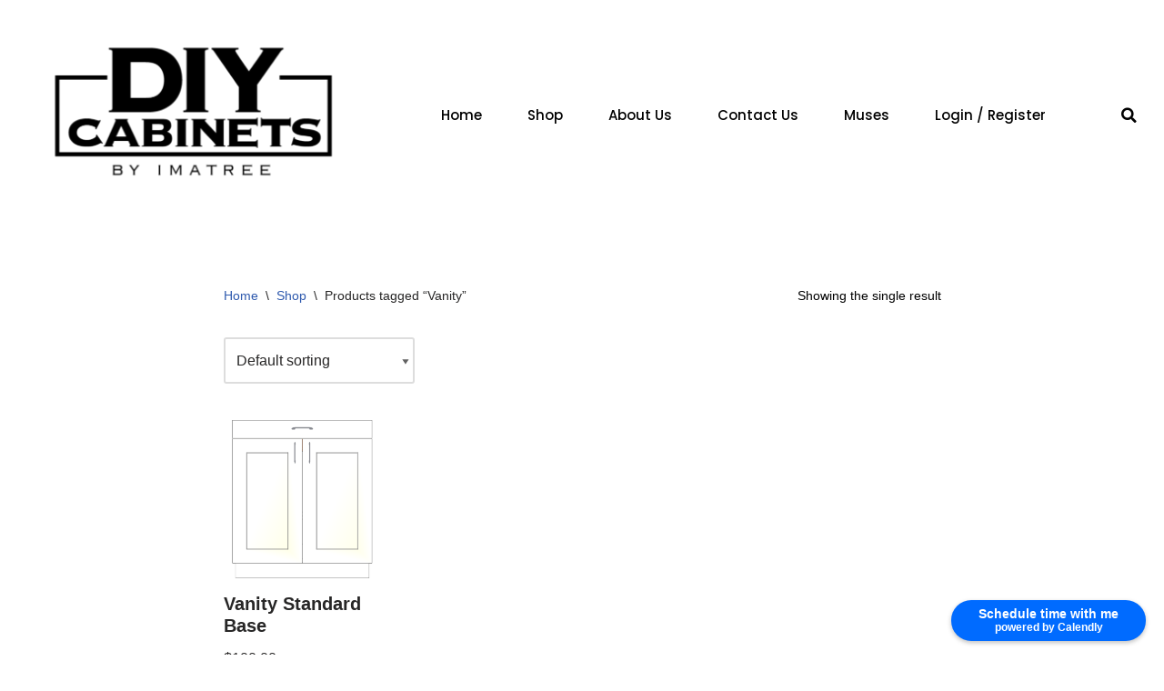

--- FILE ---
content_type: text/html; charset=UTF-8
request_url: https://diycabinets.ca/product-tag/vanity/
body_size: 20841
content:
<!DOCTYPE html>
<html lang="en-US">

<head>
	
	<meta charset="UTF-8">
	<meta name="viewport" content="width=device-width, initial-scale=1, minimum-scale=1">
	<link rel="profile" href="http://gmpg.org/xfn/11">
		<meta name='robots' content='index, follow, max-image-preview:large, max-snippet:-1, max-video-preview:-1' />
	<style>img:is([sizes="auto" i], [sizes^="auto," i]) { contain-intrinsic-size: 3000px 1500px }</style>
	
	<!-- This site is optimized with the Yoast SEO plugin v25.7 - https://yoast.com/wordpress/plugins/seo/ -->
	<title>Vanity Archives - DIY Cabinets CNC Woodworking</title>
	<link rel="canonical" href="https://diycabinets.ca/product-tag/vanity/" />
	<meta property="og:locale" content="en_US" />
	<meta property="og:type" content="article" />
	<meta property="og:title" content="Vanity Archives - DIY Cabinets CNC Woodworking" />
	<meta property="og:url" content="https://diycabinets.ca/product-tag/vanity/" />
	<meta property="og:site_name" content="DIY Cabinets CNC Woodworking" />
	<meta name="twitter:card" content="summary_large_image" />
	<script type="application/ld+json" class="yoast-schema-graph">{"@context":"https://schema.org","@graph":[{"@type":"CollectionPage","@id":"https://diycabinets.ca/product-tag/vanity/","url":"https://diycabinets.ca/product-tag/vanity/","name":"Vanity Archives - DIY Cabinets CNC Woodworking","isPartOf":{"@id":"https://diycabinets.ca/#website"},"primaryImageOfPage":{"@id":"https://diycabinets.ca/product-tag/vanity/#primaryimage"},"image":{"@id":"https://diycabinets.ca/product-tag/vanity/#primaryimage"},"thumbnailUrl":"https://diycabinets.ca/wp-content/uploads/2020/Cabinets/VANITY-CABINETS/Vanity-Standard-Base/Vanity-Standard-Base-Front.png","breadcrumb":{"@id":"https://diycabinets.ca/product-tag/vanity/#breadcrumb"},"inLanguage":"en-US"},{"@type":"ImageObject","inLanguage":"en-US","@id":"https://diycabinets.ca/product-tag/vanity/#primaryimage","url":"https://diycabinets.ca/wp-content/uploads/2020/Cabinets/VANITY-CABINETS/Vanity-Standard-Base/Vanity-Standard-Base-Front.png","contentUrl":"https://diycabinets.ca/wp-content/uploads/2020/Cabinets/VANITY-CABINETS/Vanity-Standard-Base/Vanity-Standard-Base-Front.png","width":800,"height":800},{"@type":"BreadcrumbList","@id":"https://diycabinets.ca/product-tag/vanity/#breadcrumb","itemListElement":[{"@type":"ListItem","position":1,"name":"Home","item":"https://diycabinets.ca/"},{"@type":"ListItem","position":2,"name":"Vanity"}]},{"@type":"WebSite","@id":"https://diycabinets.ca/#website","url":"https://diycabinets.ca/","name":"DIY Cabinets CNC Woodworking","description":"Premium Cabinetry and Doors at Affordable Prices","publisher":{"@id":"https://diycabinets.ca/#organization"},"potentialAction":[{"@type":"SearchAction","target":{"@type":"EntryPoint","urlTemplate":"https://diycabinets.ca/?s={search_term_string}"},"query-input":{"@type":"PropertyValueSpecification","valueRequired":true,"valueName":"search_term_string"}}],"inLanguage":"en-US"},{"@type":"Organization","@id":"https://diycabinets.ca/#organization","name":"DIY Cabinets & CNC Woodworking","url":"https://diycabinets.ca/","logo":{"@type":"ImageObject","inLanguage":"en-US","@id":"https://diycabinets.ca/#/schema/logo/image/","url":"","contentUrl":"","caption":"DIY Cabinets & CNC Woodworking"},"image":{"@id":"https://diycabinets.ca/#/schema/logo/image/"}}]}</script>
	<!-- / Yoast SEO plugin. -->


<link rel='dns-prefetch' href='//www.google.com' />
<link rel='dns-prefetch' href='//cdn.jsdelivr.net' />
<link rel='dns-prefetch' href='//www.googletagmanager.com' />
<link rel="alternate" type="application/rss+xml" title="DIY Cabinets  CNC Woodworking &raquo; Feed" href="https://diycabinets.ca/feed/" />
<link rel="alternate" type="application/rss+xml" title="DIY Cabinets  CNC Woodworking &raquo; Comments Feed" href="https://diycabinets.ca/comments/feed/" />
<link rel="alternate" type="application/rss+xml" title="DIY Cabinets  CNC Woodworking &raquo; Vanity Tag Feed" href="https://diycabinets.ca/product-tag/vanity/feed/" />
<script>
window._wpemojiSettings = {"baseUrl":"https:\/\/s.w.org\/images\/core\/emoji\/16.0.1\/72x72\/","ext":".png","svgUrl":"https:\/\/s.w.org\/images\/core\/emoji\/16.0.1\/svg\/","svgExt":".svg","source":{"concatemoji":"https:\/\/diycabinets.ca\/wp-includes\/js\/wp-emoji-release.min.js?ver=6.8.3"}};
/*! This file is auto-generated */
!function(s,n){var o,i,e;function c(e){try{var t={supportTests:e,timestamp:(new Date).valueOf()};sessionStorage.setItem(o,JSON.stringify(t))}catch(e){}}function p(e,t,n){e.clearRect(0,0,e.canvas.width,e.canvas.height),e.fillText(t,0,0);var t=new Uint32Array(e.getImageData(0,0,e.canvas.width,e.canvas.height).data),a=(e.clearRect(0,0,e.canvas.width,e.canvas.height),e.fillText(n,0,0),new Uint32Array(e.getImageData(0,0,e.canvas.width,e.canvas.height).data));return t.every(function(e,t){return e===a[t]})}function u(e,t){e.clearRect(0,0,e.canvas.width,e.canvas.height),e.fillText(t,0,0);for(var n=e.getImageData(16,16,1,1),a=0;a<n.data.length;a++)if(0!==n.data[a])return!1;return!0}function f(e,t,n,a){switch(t){case"flag":return n(e,"\ud83c\udff3\ufe0f\u200d\u26a7\ufe0f","\ud83c\udff3\ufe0f\u200b\u26a7\ufe0f")?!1:!n(e,"\ud83c\udde8\ud83c\uddf6","\ud83c\udde8\u200b\ud83c\uddf6")&&!n(e,"\ud83c\udff4\udb40\udc67\udb40\udc62\udb40\udc65\udb40\udc6e\udb40\udc67\udb40\udc7f","\ud83c\udff4\u200b\udb40\udc67\u200b\udb40\udc62\u200b\udb40\udc65\u200b\udb40\udc6e\u200b\udb40\udc67\u200b\udb40\udc7f");case"emoji":return!a(e,"\ud83e\udedf")}return!1}function g(e,t,n,a){var r="undefined"!=typeof WorkerGlobalScope&&self instanceof WorkerGlobalScope?new OffscreenCanvas(300,150):s.createElement("canvas"),o=r.getContext("2d",{willReadFrequently:!0}),i=(o.textBaseline="top",o.font="600 32px Arial",{});return e.forEach(function(e){i[e]=t(o,e,n,a)}),i}function t(e){var t=s.createElement("script");t.src=e,t.defer=!0,s.head.appendChild(t)}"undefined"!=typeof Promise&&(o="wpEmojiSettingsSupports",i=["flag","emoji"],n.supports={everything:!0,everythingExceptFlag:!0},e=new Promise(function(e){s.addEventListener("DOMContentLoaded",e,{once:!0})}),new Promise(function(t){var n=function(){try{var e=JSON.parse(sessionStorage.getItem(o));if("object"==typeof e&&"number"==typeof e.timestamp&&(new Date).valueOf()<e.timestamp+604800&&"object"==typeof e.supportTests)return e.supportTests}catch(e){}return null}();if(!n){if("undefined"!=typeof Worker&&"undefined"!=typeof OffscreenCanvas&&"undefined"!=typeof URL&&URL.createObjectURL&&"undefined"!=typeof Blob)try{var e="postMessage("+g.toString()+"("+[JSON.stringify(i),f.toString(),p.toString(),u.toString()].join(",")+"));",a=new Blob([e],{type:"text/javascript"}),r=new Worker(URL.createObjectURL(a),{name:"wpTestEmojiSupports"});return void(r.onmessage=function(e){c(n=e.data),r.terminate(),t(n)})}catch(e){}c(n=g(i,f,p,u))}t(n)}).then(function(e){for(var t in e)n.supports[t]=e[t],n.supports.everything=n.supports.everything&&n.supports[t],"flag"!==t&&(n.supports.everythingExceptFlag=n.supports.everythingExceptFlag&&n.supports[t]);n.supports.everythingExceptFlag=n.supports.everythingExceptFlag&&!n.supports.flag,n.DOMReady=!1,n.readyCallback=function(){n.DOMReady=!0}}).then(function(){return e}).then(function(){var e;n.supports.everything||(n.readyCallback(),(e=n.source||{}).concatemoji?t(e.concatemoji):e.wpemoji&&e.twemoji&&(t(e.twemoji),t(e.wpemoji)))}))}((window,document),window._wpemojiSettings);
</script>
<link rel='stylesheet' id='afreg-front-css-css' href='https://diycabinets.ca/wp-content/plugins/b2b/additional_classes/../assets/css/afreg_front.css?ver=1.0' media='all' />
<link rel='stylesheet' id='color-spectrum-css-css' href='https://diycabinets.ca/wp-content/plugins/b2b/additional_classes/../assets/css/afreg_color_spectrum.css?ver=1.0' media='all' />
<link rel='stylesheet' id='addify_csp_front_css-css' href='https://diycabinets.ca/wp-content/plugins/b2b/additional_classes/../assets/css/addify_csp_front_css.css?ver=1.0' media='all' />
<link rel='stylesheet' id='premium-addons-css' href='https://diycabinets.ca/wp-content/plugins/premium-addons-for-elementor/assets/frontend/min-css/premium-addons.min.css?ver=4.11.28' media='all' />
<style id='wp-emoji-styles-inline-css'>

	img.wp-smiley, img.emoji {
		display: inline !important;
		border: none !important;
		box-shadow: none !important;
		height: 1em !important;
		width: 1em !important;
		margin: 0 0.07em !important;
		vertical-align: -0.1em !important;
		background: none !important;
		padding: 0 !important;
	}
</style>
<link rel='stylesheet' id='wp-block-library-css' href='https://diycabinets.ca/wp-includes/css/dist/block-library/style.min.css?ver=6.8.3' media='all' />
<style id='classic-theme-styles-inline-css'>
/*! This file is auto-generated */
.wp-block-button__link{color:#fff;background-color:#32373c;border-radius:9999px;box-shadow:none;text-decoration:none;padding:calc(.667em + 2px) calc(1.333em + 2px);font-size:1.125em}.wp-block-file__button{background:#32373c;color:#fff;text-decoration:none}
</style>
<style id='global-styles-inline-css'>
:root{--wp--preset--aspect-ratio--square: 1;--wp--preset--aspect-ratio--4-3: 4/3;--wp--preset--aspect-ratio--3-4: 3/4;--wp--preset--aspect-ratio--3-2: 3/2;--wp--preset--aspect-ratio--2-3: 2/3;--wp--preset--aspect-ratio--16-9: 16/9;--wp--preset--aspect-ratio--9-16: 9/16;--wp--preset--color--black: #000000;--wp--preset--color--cyan-bluish-gray: #abb8c3;--wp--preset--color--white: #ffffff;--wp--preset--color--pale-pink: #f78da7;--wp--preset--color--vivid-red: #cf2e2e;--wp--preset--color--luminous-vivid-orange: #ff6900;--wp--preset--color--luminous-vivid-amber: #fcb900;--wp--preset--color--light-green-cyan: #7bdcb5;--wp--preset--color--vivid-green-cyan: #00d084;--wp--preset--color--pale-cyan-blue: #8ed1fc;--wp--preset--color--vivid-cyan-blue: #0693e3;--wp--preset--color--vivid-purple: #9b51e0;--wp--preset--color--neve-link-color: var(--nv-primary-accent);--wp--preset--color--neve-link-hover-color: var(--nv-secondary-accent);--wp--preset--color--nv-site-bg: var(--nv-site-bg);--wp--preset--color--nv-light-bg: var(--nv-light-bg);--wp--preset--color--nv-dark-bg: var(--nv-dark-bg);--wp--preset--color--neve-text-color: var(--nv-text-color);--wp--preset--color--nv-text-dark-bg: var(--nv-text-dark-bg);--wp--preset--color--nv-c-1: var(--nv-c-1);--wp--preset--color--nv-c-2: var(--nv-c-2);--wp--preset--gradient--vivid-cyan-blue-to-vivid-purple: linear-gradient(135deg,rgba(6,147,227,1) 0%,rgb(155,81,224) 100%);--wp--preset--gradient--light-green-cyan-to-vivid-green-cyan: linear-gradient(135deg,rgb(122,220,180) 0%,rgb(0,208,130) 100%);--wp--preset--gradient--luminous-vivid-amber-to-luminous-vivid-orange: linear-gradient(135deg,rgba(252,185,0,1) 0%,rgba(255,105,0,1) 100%);--wp--preset--gradient--luminous-vivid-orange-to-vivid-red: linear-gradient(135deg,rgba(255,105,0,1) 0%,rgb(207,46,46) 100%);--wp--preset--gradient--very-light-gray-to-cyan-bluish-gray: linear-gradient(135deg,rgb(238,238,238) 0%,rgb(169,184,195) 100%);--wp--preset--gradient--cool-to-warm-spectrum: linear-gradient(135deg,rgb(74,234,220) 0%,rgb(151,120,209) 20%,rgb(207,42,186) 40%,rgb(238,44,130) 60%,rgb(251,105,98) 80%,rgb(254,248,76) 100%);--wp--preset--gradient--blush-light-purple: linear-gradient(135deg,rgb(255,206,236) 0%,rgb(152,150,240) 100%);--wp--preset--gradient--blush-bordeaux: linear-gradient(135deg,rgb(254,205,165) 0%,rgb(254,45,45) 50%,rgb(107,0,62) 100%);--wp--preset--gradient--luminous-dusk: linear-gradient(135deg,rgb(255,203,112) 0%,rgb(199,81,192) 50%,rgb(65,88,208) 100%);--wp--preset--gradient--pale-ocean: linear-gradient(135deg,rgb(255,245,203) 0%,rgb(182,227,212) 50%,rgb(51,167,181) 100%);--wp--preset--gradient--electric-grass: linear-gradient(135deg,rgb(202,248,128) 0%,rgb(113,206,126) 100%);--wp--preset--gradient--midnight: linear-gradient(135deg,rgb(2,3,129) 0%,rgb(40,116,252) 100%);--wp--preset--font-size--small: 13px;--wp--preset--font-size--medium: 20px;--wp--preset--font-size--large: 36px;--wp--preset--font-size--x-large: 42px;--wp--preset--spacing--20: 0.44rem;--wp--preset--spacing--30: 0.67rem;--wp--preset--spacing--40: 1rem;--wp--preset--spacing--50: 1.5rem;--wp--preset--spacing--60: 2.25rem;--wp--preset--spacing--70: 3.38rem;--wp--preset--spacing--80: 5.06rem;--wp--preset--shadow--natural: 6px 6px 9px rgba(0, 0, 0, 0.2);--wp--preset--shadow--deep: 12px 12px 50px rgba(0, 0, 0, 0.4);--wp--preset--shadow--sharp: 6px 6px 0px rgba(0, 0, 0, 0.2);--wp--preset--shadow--outlined: 6px 6px 0px -3px rgba(255, 255, 255, 1), 6px 6px rgba(0, 0, 0, 1);--wp--preset--shadow--crisp: 6px 6px 0px rgba(0, 0, 0, 1);}:where(.is-layout-flex){gap: 0.5em;}:where(.is-layout-grid){gap: 0.5em;}body .is-layout-flex{display: flex;}.is-layout-flex{flex-wrap: wrap;align-items: center;}.is-layout-flex > :is(*, div){margin: 0;}body .is-layout-grid{display: grid;}.is-layout-grid > :is(*, div){margin: 0;}:where(.wp-block-columns.is-layout-flex){gap: 2em;}:where(.wp-block-columns.is-layout-grid){gap: 2em;}:where(.wp-block-post-template.is-layout-flex){gap: 1.25em;}:where(.wp-block-post-template.is-layout-grid){gap: 1.25em;}.has-black-color{color: var(--wp--preset--color--black) !important;}.has-cyan-bluish-gray-color{color: var(--wp--preset--color--cyan-bluish-gray) !important;}.has-white-color{color: var(--wp--preset--color--white) !important;}.has-pale-pink-color{color: var(--wp--preset--color--pale-pink) !important;}.has-vivid-red-color{color: var(--wp--preset--color--vivid-red) !important;}.has-luminous-vivid-orange-color{color: var(--wp--preset--color--luminous-vivid-orange) !important;}.has-luminous-vivid-amber-color{color: var(--wp--preset--color--luminous-vivid-amber) !important;}.has-light-green-cyan-color{color: var(--wp--preset--color--light-green-cyan) !important;}.has-vivid-green-cyan-color{color: var(--wp--preset--color--vivid-green-cyan) !important;}.has-pale-cyan-blue-color{color: var(--wp--preset--color--pale-cyan-blue) !important;}.has-vivid-cyan-blue-color{color: var(--wp--preset--color--vivid-cyan-blue) !important;}.has-vivid-purple-color{color: var(--wp--preset--color--vivid-purple) !important;}.has-neve-link-color-color{color: var(--wp--preset--color--neve-link-color) !important;}.has-neve-link-hover-color-color{color: var(--wp--preset--color--neve-link-hover-color) !important;}.has-nv-site-bg-color{color: var(--wp--preset--color--nv-site-bg) !important;}.has-nv-light-bg-color{color: var(--wp--preset--color--nv-light-bg) !important;}.has-nv-dark-bg-color{color: var(--wp--preset--color--nv-dark-bg) !important;}.has-neve-text-color-color{color: var(--wp--preset--color--neve-text-color) !important;}.has-nv-text-dark-bg-color{color: var(--wp--preset--color--nv-text-dark-bg) !important;}.has-nv-c-1-color{color: var(--wp--preset--color--nv-c-1) !important;}.has-nv-c-2-color{color: var(--wp--preset--color--nv-c-2) !important;}.has-black-background-color{background-color: var(--wp--preset--color--black) !important;}.has-cyan-bluish-gray-background-color{background-color: var(--wp--preset--color--cyan-bluish-gray) !important;}.has-white-background-color{background-color: var(--wp--preset--color--white) !important;}.has-pale-pink-background-color{background-color: var(--wp--preset--color--pale-pink) !important;}.has-vivid-red-background-color{background-color: var(--wp--preset--color--vivid-red) !important;}.has-luminous-vivid-orange-background-color{background-color: var(--wp--preset--color--luminous-vivid-orange) !important;}.has-luminous-vivid-amber-background-color{background-color: var(--wp--preset--color--luminous-vivid-amber) !important;}.has-light-green-cyan-background-color{background-color: var(--wp--preset--color--light-green-cyan) !important;}.has-vivid-green-cyan-background-color{background-color: var(--wp--preset--color--vivid-green-cyan) !important;}.has-pale-cyan-blue-background-color{background-color: var(--wp--preset--color--pale-cyan-blue) !important;}.has-vivid-cyan-blue-background-color{background-color: var(--wp--preset--color--vivid-cyan-blue) !important;}.has-vivid-purple-background-color{background-color: var(--wp--preset--color--vivid-purple) !important;}.has-neve-link-color-background-color{background-color: var(--wp--preset--color--neve-link-color) !important;}.has-neve-link-hover-color-background-color{background-color: var(--wp--preset--color--neve-link-hover-color) !important;}.has-nv-site-bg-background-color{background-color: var(--wp--preset--color--nv-site-bg) !important;}.has-nv-light-bg-background-color{background-color: var(--wp--preset--color--nv-light-bg) !important;}.has-nv-dark-bg-background-color{background-color: var(--wp--preset--color--nv-dark-bg) !important;}.has-neve-text-color-background-color{background-color: var(--wp--preset--color--neve-text-color) !important;}.has-nv-text-dark-bg-background-color{background-color: var(--wp--preset--color--nv-text-dark-bg) !important;}.has-nv-c-1-background-color{background-color: var(--wp--preset--color--nv-c-1) !important;}.has-nv-c-2-background-color{background-color: var(--wp--preset--color--nv-c-2) !important;}.has-black-border-color{border-color: var(--wp--preset--color--black) !important;}.has-cyan-bluish-gray-border-color{border-color: var(--wp--preset--color--cyan-bluish-gray) !important;}.has-white-border-color{border-color: var(--wp--preset--color--white) !important;}.has-pale-pink-border-color{border-color: var(--wp--preset--color--pale-pink) !important;}.has-vivid-red-border-color{border-color: var(--wp--preset--color--vivid-red) !important;}.has-luminous-vivid-orange-border-color{border-color: var(--wp--preset--color--luminous-vivid-orange) !important;}.has-luminous-vivid-amber-border-color{border-color: var(--wp--preset--color--luminous-vivid-amber) !important;}.has-light-green-cyan-border-color{border-color: var(--wp--preset--color--light-green-cyan) !important;}.has-vivid-green-cyan-border-color{border-color: var(--wp--preset--color--vivid-green-cyan) !important;}.has-pale-cyan-blue-border-color{border-color: var(--wp--preset--color--pale-cyan-blue) !important;}.has-vivid-cyan-blue-border-color{border-color: var(--wp--preset--color--vivid-cyan-blue) !important;}.has-vivid-purple-border-color{border-color: var(--wp--preset--color--vivid-purple) !important;}.has-neve-link-color-border-color{border-color: var(--wp--preset--color--neve-link-color) !important;}.has-neve-link-hover-color-border-color{border-color: var(--wp--preset--color--neve-link-hover-color) !important;}.has-nv-site-bg-border-color{border-color: var(--wp--preset--color--nv-site-bg) !important;}.has-nv-light-bg-border-color{border-color: var(--wp--preset--color--nv-light-bg) !important;}.has-nv-dark-bg-border-color{border-color: var(--wp--preset--color--nv-dark-bg) !important;}.has-neve-text-color-border-color{border-color: var(--wp--preset--color--neve-text-color) !important;}.has-nv-text-dark-bg-border-color{border-color: var(--wp--preset--color--nv-text-dark-bg) !important;}.has-nv-c-1-border-color{border-color: var(--wp--preset--color--nv-c-1) !important;}.has-nv-c-2-border-color{border-color: var(--wp--preset--color--nv-c-2) !important;}.has-vivid-cyan-blue-to-vivid-purple-gradient-background{background: var(--wp--preset--gradient--vivid-cyan-blue-to-vivid-purple) !important;}.has-light-green-cyan-to-vivid-green-cyan-gradient-background{background: var(--wp--preset--gradient--light-green-cyan-to-vivid-green-cyan) !important;}.has-luminous-vivid-amber-to-luminous-vivid-orange-gradient-background{background: var(--wp--preset--gradient--luminous-vivid-amber-to-luminous-vivid-orange) !important;}.has-luminous-vivid-orange-to-vivid-red-gradient-background{background: var(--wp--preset--gradient--luminous-vivid-orange-to-vivid-red) !important;}.has-very-light-gray-to-cyan-bluish-gray-gradient-background{background: var(--wp--preset--gradient--very-light-gray-to-cyan-bluish-gray) !important;}.has-cool-to-warm-spectrum-gradient-background{background: var(--wp--preset--gradient--cool-to-warm-spectrum) !important;}.has-blush-light-purple-gradient-background{background: var(--wp--preset--gradient--blush-light-purple) !important;}.has-blush-bordeaux-gradient-background{background: var(--wp--preset--gradient--blush-bordeaux) !important;}.has-luminous-dusk-gradient-background{background: var(--wp--preset--gradient--luminous-dusk) !important;}.has-pale-ocean-gradient-background{background: var(--wp--preset--gradient--pale-ocean) !important;}.has-electric-grass-gradient-background{background: var(--wp--preset--gradient--electric-grass) !important;}.has-midnight-gradient-background{background: var(--wp--preset--gradient--midnight) !important;}.has-small-font-size{font-size: var(--wp--preset--font-size--small) !important;}.has-medium-font-size{font-size: var(--wp--preset--font-size--medium) !important;}.has-large-font-size{font-size: var(--wp--preset--font-size--large) !important;}.has-x-large-font-size{font-size: var(--wp--preset--font-size--x-large) !important;}
:where(.wp-block-post-template.is-layout-flex){gap: 1.25em;}:where(.wp-block-post-template.is-layout-grid){gap: 1.25em;}
:where(.wp-block-columns.is-layout-flex){gap: 2em;}:where(.wp-block-columns.is-layout-grid){gap: 2em;}
:root :where(.wp-block-pullquote){font-size: 1.5em;line-height: 1.6;}
</style>
<link rel='stylesheet' id='afb2b-front-css' href='https://diycabinets.ca/wp-content/plugins/b2b/assets/css/afb2b_front.css?ver=1.0' media='all' />
<link rel='stylesheet' id='afrfq-front-css' href='https://diycabinets.ca/wp-content/plugins/b2b/additional_classes/../assets/css/afrfq_front.css?ver=1.1' media='all' />
<link rel='stylesheet' id='jquery-model-css' href='https://diycabinets.ca/wp-content/plugins/b2b/additional_classes/../assets/css/jquery.modal.min.css?ver=1.0' media='all' />
<link rel='stylesheet' id='dashicons-css' href='https://diycabinets.ca/wp-includes/css/dashicons.min.css?ver=6.8.3' media='all' />
<link rel='stylesheet' id='aftax-frontc-css' href='https://diycabinets.ca/wp-content/plugins/b2b/additional_classes/../assets/css/aftax_front.css?ver=1.0' media='all' />
<link rel='stylesheet' id='ims-fme-ssc-custom-css' href='https://diycabinets.ca/wp-content/plugins/import-spreadsheets-from-microsoft-excel/css/custom_plugin.css?ver=1.0.0' media='all' />
<link rel='stylesheet' id='woo3dv-frontend.css-css' href='https://diycabinets.ca/wp-content/plugins/woo-3d-viewer/includes/css/woo3dv-frontend.css?ver=1.8.6.7' media='all' />
<style id='woo3dv-frontend.css-inline-css'>

				.product.has-default-attributes.has-children > .images {
					opacity:1 !important;
				}
				@media screen and (max-width: 400px) {
				   .product.has-default-attributes.has-children > .images { 
				    float: none;
				    margin-right:0;
				    width:auto;
				    border:0;
				    border-bottom:2px solid #000;    
				  }
				}
				@media screen and (max-width:800px){
					.product.has-default-attributes.has-children > .images  {
						width: auto !important;
					}

				}
			
</style>
<link rel='stylesheet' id='tooltipster.bundle.min.css-css' href='https://diycabinets.ca/wp-content/plugins/woo-3d-viewer/includes/ext/tooltipster/css/tooltipster.bundle.min.css?ver=1.8.6.7' media='all' />
<link rel='stylesheet' id='tooltipster-sideTip-light.min.css -css' href='https://diycabinets.ca/wp-content/plugins/woo-3d-viewer/includes/ext/tooltipster/css/plugins/tooltipster/sideTip/themes/tooltipster-sideTip-light.min.css?ver=1.8.6.7' media='all' />
<link rel='stylesheet' id='prettyPhoto.css-css' href='https://diycabinets.ca/wp-content/plugins/woo-3d-viewer/includes/ext/prettyPhoto/css/prettyPhoto.css?ver=1.8.6.7' media='all' />
<link rel='stylesheet' id='woocommerce-layout-css' href='https://diycabinets.ca/wp-content/plugins/woocommerce/assets/css/woocommerce-layout.css?ver=10.1.3' media='all' />
<link rel='stylesheet' id='woocommerce-smallscreen-css' href='https://diycabinets.ca/wp-content/plugins/woocommerce/assets/css/woocommerce-smallscreen.css?ver=10.1.3' media='only screen and (max-width: 768px)' />
<link rel='stylesheet' id='woocommerce-general-css' href='https://diycabinets.ca/wp-content/plugins/woocommerce/assets/css/woocommerce.css?ver=10.1.3' media='all' />
<style id='woocommerce-inline-inline-css'>
.woocommerce form .form-row .required { visibility: visible; }
</style>
<link rel='stylesheet' id='wpstream-style-css' href='https://diycabinets.ca/wp-content/plugins/wpstream/public//css/wpstream_style.css?ver=4.6.7.8' media='all' />
<link rel='stylesheet' id='video-js.min-css' href='https://diycabinets.ca/wp-content/plugins/wpstream/public//css/video-js.css?ver=4.6.7.8' media='all' />
<link rel='stylesheet' id='videojs-wpstream-player-css' href='https://diycabinets.ca/wp-content/plugins/wpstream/public//css/videojs-wpstream.css?ver=4.6.7.8.1754360553' media='all' />
<link rel='stylesheet' id='wpstream-integrations-css' href='https://diycabinets.ca/wp-content/plugins/wpstream/integrations/css/integrations.css?ver=4.6.7.8' media='all' />
<link rel='stylesheet' id='wpstream_front_style-css' href='https://diycabinets.ca/wp-content/plugins/wpstream/admin/css/wpstream-admin.css?ver=4.6.7.8' media='all' />
<link rel='stylesheet' id='brands-styles-css' href='https://diycabinets.ca/wp-content/plugins/woocommerce/assets/css/brands.css?ver=10.1.3' media='all' />
<link rel='stylesheet' id='neve-woocommerce-css' href='https://diycabinets.ca/wp-content/themes/neve/assets/css/woocommerce.min.css?ver=4.1.3' media='all' />
<style id='neve-woocommerce-inline-css'>
 .woocommerce.single .entry-summary > form.cart { display:block; } .woocommerce div.product form.cart .button { float: none; } .sp-wl-wrap.sp-wl-product-wrap { margin-left: 0; margin-top: 5px;}.woocommerce .cart_totals .wc-proceed-to-checkout { display:block; }
</style>
<link rel='stylesheet' id='neve-style-css' href='https://diycabinets.ca/wp-content/themes/neve/style-main-new.min.css?ver=4.1.3' media='all' />
<style id='neve-style-inline-css'>
.is-menu-sidebar .header-menu-sidebar { visibility: visible; }.is-menu-sidebar.menu_sidebar_slide_left .header-menu-sidebar { transform: translate3d(0, 0, 0); left: 0; }.is-menu-sidebar.menu_sidebar_slide_right .header-menu-sidebar { transform: translate3d(0, 0, 0); right: 0; }.is-menu-sidebar.menu_sidebar_pull_right .header-menu-sidebar, .is-menu-sidebar.menu_sidebar_pull_left .header-menu-sidebar { transform: translateX(0); }.is-menu-sidebar.menu_sidebar_dropdown .header-menu-sidebar { height: auto; }.is-menu-sidebar.menu_sidebar_dropdown .header-menu-sidebar-inner { max-height: 400px; padding: 20px 0; }.is-menu-sidebar.menu_sidebar_full_canvas .header-menu-sidebar { opacity: 1; }.header-menu-sidebar .menu-item-nav-search:not(.floating) { pointer-events: none; }.header-menu-sidebar .menu-item-nav-search .is-menu-sidebar { pointer-events: unset; }@media screen and (max-width: 960px) { .builder-item.cr .item--inner { --textalign: center; --justify: center; } }
.nv-meta-list li.meta:not(:last-child):after { content:"/" }.nv-meta-list .no-mobile{
			display:none;
		}.nv-meta-list li.last::after{
			content: ""!important;
		}@media (min-width: 769px) {
			.nv-meta-list .no-mobile {
				display: inline-block;
			}
			.nv-meta-list li.last:not(:last-child)::after {
		 		content: "/" !important;
			}
		}
 :root{ --container: 748px;--postwidth:100%; --primarybtnbg: var(--nv-primary-accent); --primarybtnhoverbg: var(--nv-primary-accent); --primarybtncolor: #fff; --secondarybtncolor: var(--nv-primary-accent); --primarybtnhovercolor: #fff; --secondarybtnhovercolor: var(--nv-primary-accent);--primarybtnborderradius:3px;--secondarybtnborderradius:3px;--secondarybtnborderwidth:3px;--btnpadding:13px 15px;--primarybtnpadding:13px 15px;--secondarybtnpadding:calc(13px - 3px) calc(15px - 3px); --bodyfontfamily: Arial,Helvetica,sans-serif; --bodyfontsize: 15px; --bodylineheight: 1.6; --bodyletterspacing: 0px; --bodyfontweight: 400; --h1fontsize: 36px; --h1fontweight: 700; --h1lineheight: 1.2; --h1letterspacing: 0px; --h1texttransform: none; --h2fontsize: 28px; --h2fontweight: 700; --h2lineheight: 1.3; --h2letterspacing: 0px; --h2texttransform: none; --h3fontsize: 24px; --h3fontweight: 700; --h3lineheight: 1.4; --h3letterspacing: 0px; --h3texttransform: none; --h4fontsize: 20px; --h4fontweight: 700; --h4lineheight: 1.6; --h4letterspacing: 0px; --h4texttransform: none; --h5fontsize: 16px; --h5fontweight: 700; --h5lineheight: 1.6; --h5letterspacing: 0px; --h5texttransform: none; --h6fontsize: 14px; --h6fontweight: 700; --h6lineheight: 1.6; --h6letterspacing: 0px; --h6texttransform: none;--formfieldborderwidth:2px;--formfieldborderradius:3px; --formfieldbgcolor: var(--nv-site-bg); --formfieldbordercolor: #dddddd; --formfieldcolor: var(--nv-text-color);--formfieldpadding:10px 12px; } .nv-post-thumbnail-wrap img{ aspect-ratio: 4/3; object-fit: cover; } .layout-grid .nv-post-thumbnail-wrap{ margin-right:-25px;margin-left:-25px; } .nv-index-posts{ --borderradius:8px;--padding:25px 25px 25px 25px;--cardboxshadow:0 0 2px 0 rgba(0,0,0,0.15); --cardbgcolor: var(--nv-site-bg); --cardcolor: var(--nv-text-color); } .has-neve-button-color-color{ color: var(--nv-primary-accent)!important; } .has-neve-button-color-background-color{ background-color: var(--nv-primary-accent)!important; } .single-post-container .alignfull > [class*="__inner-container"], .single-post-container .alignwide > [class*="__inner-container"]{ max-width:718px } .single-product .alignfull > [class*="__inner-container"], .single-product .alignwide > [class*="__inner-container"]{ max-width:718px } .nv-meta-list{ --avatarsize: 20px; } .single .nv-meta-list{ --avatarsize: 20px; } .nv-is-boxed.nv-comments-wrap{ --padding:20px; } .nv-is-boxed.comment-respond{ --padding:20px; } .single:not(.single-product), .page{ --c-vspace:0 0 0 0;; } .global-styled{ --bgcolor: var(--nv-site-bg); } .header-top{ --rowbcolor: var(--nv-light-bg); --color: var(--nv-text-color); --bgcolor: var(--nv-site-bg); } .header-main{ --rowbcolor: var(--nv-light-bg); --color: var(--nv-text-color); --bgcolor: var(--nv-site-bg); } .header-bottom{ --rowbcolor: var(--nv-light-bg); --color: var(--nv-text-color); --bgcolor: var(--nv-site-bg); } .header-menu-sidebar-bg{ --justify: flex-start; --textalign: left;--flexg: 1;--wrapdropdownwidth: auto; --color: var(--nv-text-color); --bgcolor: var(--nv-site-bg); } .header-menu-sidebar{ width: 360px; } .builder-item--logo{ --maxwidth: 120px; --fs: 24px;--padding:10px 0;--margin:0; --textalign: left;--justify: flex-start; } .builder-item--nav-icon,.header-menu-sidebar .close-sidebar-panel .navbar-toggle{ --borderradius:0; } .builder-item--nav-icon{ --label-margin:0 5px 0 0;;--padding:10px 15px;--margin:0; } .builder-item--primary-menu{ --hovercolor: var(--nv-secondary-accent); --hovertextcolor: var(--nv-text-color); --activecolor: var(--nv-primary-accent); --spacing: 20px; --height: 25px;--padding:0;--margin:0; --fontsize: 1em; --lineheight: 1.6; --letterspacing: 0px; --fontweight: 500; --texttransform: none; --iconsize: 1em; } .hfg-is-group.has-primary-menu .inherit-ff{ --inheritedfw: 500; } .footer-top-inner .row{ grid-template-columns:1fr 1fr 1fr; --valign: flex-start; } .footer-top{ --rowbcolor: var(--nv-light-bg); --color: var(--nv-text-color); --bgcolor: var(--nv-site-bg); } .footer-main-inner .row{ grid-template-columns:1fr 1fr 1fr; --valign: flex-start; } .footer-main{ --rowbcolor: var(--nv-light-bg); --color: var(--nv-text-color); --bgcolor: var(--nv-site-bg); } .footer-bottom-inner .row{ grid-template-columns:1fr 1fr 1fr; --valign: flex-start; } .footer-bottom{ --rowbcolor: var(--nv-light-bg); --color: var(--nv-text-dark-bg); --bgcolor: var(--nv-dark-bg); } @media(min-width: 576px){ :root{ --container: 992px;--postwidth:50%;--btnpadding:13px 15px;--primarybtnpadding:13px 15px;--secondarybtnpadding:calc(13px - 3px) calc(15px - 3px); --bodyfontsize: 16px; --bodylineheight: 1.6; --bodyletterspacing: 0px; --h1fontsize: 38px; --h1lineheight: 1.2; --h1letterspacing: 0px; --h2fontsize: 30px; --h2lineheight: 1.2; --h2letterspacing: 0px; --h3fontsize: 26px; --h3lineheight: 1.4; --h3letterspacing: 0px; --h4fontsize: 22px; --h4lineheight: 1.5; --h4letterspacing: 0px; --h5fontsize: 18px; --h5lineheight: 1.6; --h5letterspacing: 0px; --h6fontsize: 14px; --h6lineheight: 1.6; --h6letterspacing: 0px; } .layout-grid .nv-post-thumbnail-wrap{ margin-right:-25px;margin-left:-25px; } .nv-index-posts{ --padding:25px 25px 25px 25px; } .single-post-container .alignfull > [class*="__inner-container"], .single-post-container .alignwide > [class*="__inner-container"]{ max-width:962px } .single-product .alignfull > [class*="__inner-container"], .single-product .alignwide > [class*="__inner-container"]{ max-width:962px } .nv-meta-list{ --avatarsize: 20px; } .single .nv-meta-list{ --avatarsize: 20px; } .nv-is-boxed.nv-comments-wrap{ --padding:30px; } .nv-is-boxed.comment-respond{ --padding:30px; } .single:not(.single-product), .page{ --c-vspace:0 0 0 0;; } .header-menu-sidebar-bg{ --justify: flex-start; --textalign: left;--flexg: 1;--wrapdropdownwidth: auto; } .header-menu-sidebar{ width: 360px; } .builder-item--logo{ --maxwidth: 120px; --fs: 24px;--padding:10px 0;--margin:0; --textalign: left;--justify: flex-start; } .builder-item--nav-icon{ --label-margin:0 5px 0 0;;--padding:10px 15px;--margin:0; } .builder-item--primary-menu{ --spacing: 20px; --height: 25px;--padding:0;--margin:0; --fontsize: 1em; --lineheight: 1.6; --letterspacing: 0px; --iconsize: 1em; } }@media(min-width: 960px){ :root{ --container: 1170px;--postwidth:33.333333333333%;--btnpadding:13px 15px;--primarybtnpadding:13px 15px;--secondarybtnpadding:calc(13px - 3px) calc(15px - 3px); --bodyfontsize: 16px; --bodylineheight: 1.7; --bodyletterspacing: 0px; --h1fontsize: 40px; --h1lineheight: 1.1; --h1letterspacing: 0px; --h2fontsize: 32px; --h2lineheight: 1.2; --h2letterspacing: 0px; --h3fontsize: 28px; --h3lineheight: 1.4; --h3letterspacing: 0px; --h4fontsize: 24px; --h4lineheight: 1.5; --h4letterspacing: 0px; --h5fontsize: 20px; --h5lineheight: 1.6; --h5letterspacing: 0px; --h6fontsize: 16px; --h6lineheight: 1.6; --h6letterspacing: 0px; } .layout-grid .nv-post-thumbnail-wrap{ margin-right:-25px;margin-left:-25px; } .nv-index-posts{ --padding:25px 25px 25px 25px; } body:not(.single):not(.archive):not(.blog):not(.search):not(.error404) .neve-main > .container .col, body.post-type-archive-course .neve-main > .container .col, body.post-type-archive-llms_membership .neve-main > .container .col{ max-width: 100%; } body:not(.single):not(.archive):not(.blog):not(.search):not(.error404) .nv-sidebar-wrap, body.post-type-archive-course .nv-sidebar-wrap, body.post-type-archive-llms_membership .nv-sidebar-wrap{ max-width: 0%; } .neve-main > .archive-container .nv-index-posts.col{ max-width: 100%; } .neve-main > .archive-container .nv-sidebar-wrap{ max-width: 0%; } .neve-main > .single-post-container .nv-single-post-wrap.col{ max-width: 70%; } .single-post-container .alignfull > [class*="__inner-container"], .single-post-container .alignwide > [class*="__inner-container"]{ max-width:789px } .container-fluid.single-post-container .alignfull > [class*="__inner-container"], .container-fluid.single-post-container .alignwide > [class*="__inner-container"]{ max-width:calc(70% + 15px) } .neve-main > .single-post-container .nv-sidebar-wrap{ max-width: 30%; } .archive.woocommerce .neve-main > .shop-container .nv-shop.col{ max-width: 70%; } .archive.woocommerce .neve-main > .shop-container .nv-sidebar-wrap{ max-width: 30%; } .single-product .neve-main > .shop-container .nv-shop.col{ max-width: 100%; } .single-product .alignfull > [class*="__inner-container"], .single-product .alignwide > [class*="__inner-container"]{ max-width:1140px } .single-product .container-fluid .alignfull > [class*="__inner-container"], .single-product .alignwide > [class*="__inner-container"]{ max-width:calc(100% + 15px) } .single-product .neve-main > .shop-container .nv-sidebar-wrap{ max-width: 0%; } .nv-meta-list{ --avatarsize: 20px; } .single .nv-meta-list{ --avatarsize: 20px; } .nv-is-boxed.nv-comments-wrap{ --padding:40px; } .nv-is-boxed.comment-respond{ --padding:40px; } .single:not(.single-product), .page{ --c-vspace:0 0 0 0;; } .header-menu-sidebar-bg{ --justify: flex-start; --textalign: left;--flexg: 1;--wrapdropdownwidth: auto; } .header-menu-sidebar{ width: 360px; } .builder-item--logo{ --maxwidth: 120px; --fs: 24px;--padding:10px 0;--margin:0; --textalign: left;--justify: flex-start; } .builder-item--nav-icon{ --label-margin:0 5px 0 0;;--padding:10px 15px;--margin:0; } .builder-item--primary-menu{ --spacing: 20px; --height: 25px;--padding:0;--margin:0; --fontsize: 1em; --lineheight: 1.6; --letterspacing: 0px; --iconsize: 1em; } }.nv-content-wrap .elementor a:not(.button):not(.wp-block-file__button){ text-decoration: none; }:root{--nv-primary-accent:#2f5aae;--nv-secondary-accent:#2f5aae;--nv-site-bg:#ffffff;--nv-light-bg:#f4f5f7;--nv-dark-bg:#121212;--nv-text-color:#272626;--nv-text-dark-bg:#ffffff;--nv-c-1:#9463ae;--nv-c-2:#be574b;--nv-fallback-ff:Arial, Helvetica, sans-serif;}
:root{--e-global-color-nvprimaryaccent:#2f5aae;--e-global-color-nvsecondaryaccent:#2f5aae;--e-global-color-nvsitebg:#ffffff;--e-global-color-nvlightbg:#f4f5f7;--e-global-color-nvdarkbg:#121212;--e-global-color-nvtextcolor:#272626;--e-global-color-nvtextdarkbg:#ffffff;--e-global-color-nvc1:#9463ae;--e-global-color-nvc2:#be574b;}
</style>
<link rel='stylesheet' id='elementor-frontend-css' href='https://diycabinets.ca/wp-content/plugins/elementor/assets/css/frontend.min.css?ver=3.31.2' media='all' />
<link rel='stylesheet' id='widget-image-css' href='https://diycabinets.ca/wp-content/plugins/elementor/assets/css/widget-image.min.css?ver=3.31.2' media='all' />
<link rel='stylesheet' id='widget-nav-menu-css' href='https://diycabinets.ca/wp-content/plugins/elementor-pro/assets/css/widget-nav-menu.min.css?ver=3.29.2' media='all' />
<link rel='stylesheet' id='widget-search-form-css' href='https://diycabinets.ca/wp-content/plugins/elementor-pro/assets/css/widget-search-form.min.css?ver=3.29.2' media='all' />
<link rel='stylesheet' id='elementor-icons-shared-0-css' href='https://diycabinets.ca/wp-content/plugins/elementor/assets/lib/font-awesome/css/fontawesome.min.css?ver=5.15.3' media='all' />
<link rel='stylesheet' id='elementor-icons-fa-solid-css' href='https://diycabinets.ca/wp-content/plugins/elementor/assets/lib/font-awesome/css/solid.min.css?ver=5.15.3' media='all' />
<link rel='stylesheet' id='widget-heading-css' href='https://diycabinets.ca/wp-content/plugins/elementor/assets/css/widget-heading.min.css?ver=3.31.2' media='all' />
<link rel='stylesheet' id='widget-icon-list-css' href='https://diycabinets.ca/wp-content/plugins/elementor/assets/css/widget-icon-list.min.css?ver=3.31.2' media='all' />
<link rel='stylesheet' id='widget-social-icons-css' href='https://diycabinets.ca/wp-content/plugins/elementor/assets/css/widget-social-icons.min.css?ver=3.31.2' media='all' />
<link rel='stylesheet' id='e-apple-webkit-css' href='https://diycabinets.ca/wp-content/plugins/elementor/assets/css/conditionals/apple-webkit.min.css?ver=3.31.2' media='all' />
<link rel='stylesheet' id='elementor-icons-css' href='https://diycabinets.ca/wp-content/plugins/elementor/assets/lib/eicons/css/elementor-icons.min.css?ver=5.43.0' media='all' />
<link rel='stylesheet' id='elementor-post-951-css' href='https://diycabinets.ca/wp-content/uploads/elementor/css/post-951.css?ver=1766418799' media='all' />
<link rel='stylesheet' id='uael-frontend-css' href='https://diycabinets.ca/wp-content/plugins/ultimate-elementor/assets/min-css/uael-frontend.min.css?ver=1.36.15' media='all' />
<link rel='stylesheet' id='elementor-post-968-css' href='https://diycabinets.ca/wp-content/uploads/elementor/css/post-968.css?ver=1766418799' media='all' />
<link rel='stylesheet' id='elementor-post-975-css' href='https://diycabinets.ca/wp-content/uploads/elementor/css/post-975.css?ver=1766418799' media='all' />
<link rel='stylesheet' id='eael-general-css' href='https://diycabinets.ca/wp-content/plugins/essential-addons-for-elementor-lite/assets/front-end/css/view/general.min.css?ver=6.2.4' media='all' />
<link rel='stylesheet' id='elementor-gf-local-poppins-css' href='https://diycabinets.ca/wp-content/uploads/elementor/google-fonts/css/poppins.css?ver=1742265053' media='all' />
<link rel='stylesheet' id='elementor-icons-fa-brands-css' href='https://diycabinets.ca/wp-content/plugins/elementor/assets/lib/font-awesome/css/brands.min.css?ver=5.15.3' media='all' />
<script src="https://diycabinets.ca/wp-includes/js/jquery/jquery.min.js?ver=3.7.1" id="jquery-core-js"></script>
<script src="https://diycabinets.ca/wp-includes/js/jquery/jquery-migrate.min.js?ver=3.4.1" id="jquery-migrate-js"></script>
<script src="https://diycabinets.ca/wp-content/plugins/b2b/additional_classes/../assets/js/afreg_front.js?ver=1.0" id="afreg-front-js-js"></script>
<script src="https://diycabinets.ca/wp-content/plugins/b2b/additional_classes/../assets/js/afreg_color_spectrum.js?ver=1.0" id="color-spectrum-js-js"></script>
<script src="//www.google.com/recaptcha/api.js?ver=1.0" id="Google reCaptcha JS-js"></script>
<script src="https://diycabinets.ca/wp-content/plugins/b2b/additional_classes/../assets/js/addify_csp_front_js.js?ver=1.0" id="af_csp_front_js-js"></script>
<script src="https://diycabinets.ca/wp-content/plugins/b2b/additional_classes/../assets/js/jquery.modal.min.js?ver=1.0" id="jquery-model-js"></script>
<script id="afrfq-frontj-js-extra">
var afrfq_phpvars = {"admin_url":"https:\/\/diycabinets.ca\/wp-admin\/admin-ajax.php","nonce":"37cbdbd0e8","redirect":"","pageurl":"https:\/\/diycabinets.ca\/request-a-quote\/"};
</script>
<script src="https://diycabinets.ca/wp-content/plugins/b2b/additional_classes/../assets/js/afrfq_front.js?ver=1.3" id="afrfq-frontj-js"></script>
<script id="aftax-frontj-js-extra">
var aftax_phpvars = {"admin_url":"https:\/\/diycabinets.ca\/wp-admin\/admin-ajax.php"};
</script>
<script src="https://diycabinets.ca/wp-content/plugins/b2b/additional_classes/../assets/js/aftax_front.js?ver=1.0" id="aftax-frontj-js"></script>
<script src="https://diycabinets.ca/wp-content/plugins/woo-3d-viewer/includes/ext/es6-promise/es6-promise.auto.js?ver=1.8.6.7" id="woo3dv-es6-promise-js"></script>
<script src="https://diycabinets.ca/wp-content/plugins/woo-3d-viewer/includes/ext/threejs/three.min.js?ver=1.8.6.7" id="woo3dv-threejs-js"></script>
<script src="https://diycabinets.ca/wp-content/plugins/woo-3d-viewer/includes/ext/threejs/js/Detector.js?ver=1.8.6.7" id="woo3dv-threejs-detector-js"></script>
<script src="https://diycabinets.ca/wp-content/plugins/woo-3d-viewer/includes/ext/threejs/js/Mirror.js?ver=1.8.6.7" id="woo3dv-threejs-mirror-js"></script>
<script src="https://diycabinets.ca/wp-content/plugins/woo-3d-viewer/includes/ext/threejs/js/controls/OrbitControls.js?ver=1.8.6.7" id="woo3dv-threejs-controls-js"></script>
<script src="https://diycabinets.ca/wp-content/plugins/woo-3d-viewer/includes/ext/threejs/js/renderers/CanvasRenderer.js?ver=1.8.6.7" id="woo3dv-threejs-canvas-renderer-js"></script>
<script src="https://diycabinets.ca/wp-content/plugins/woo-3d-viewer/includes/ext/threejs/js/renderers/Projector.js?ver=1.8.6.7" id="woo3dv-threejs-projector-renderer-js"></script>
<script src="https://diycabinets.ca/wp-content/plugins/woo-3d-viewer/includes/ext/threejs/js/loaders/STLLoader.js?ver=1.8.6.7" id="woo3dv-threejs-stl-loader-js"></script>
<script src="https://diycabinets.ca/wp-content/plugins/woo-3d-viewer/includes/ext/threejs/js/loaders/OBJLoader.js?ver=1.8.6.7" id="woo3dv-threejs-obj-loader-js"></script>
<script src="https://diycabinets.ca/wp-content/plugins/woo-3d-viewer/includes/ext/threejs/js/loaders/VRMLLoader.js?ver=1.8.6.7" id="woo3dv-threejs-vrml-loader-js"></script>
<script src="https://diycabinets.ca/wp-content/plugins/woo-3d-viewer/includes/ext/threejs/js/loaders/DRACOLoader.js?ver=1.8.6.7" id="woo3dv-threejs-draco-loader-js"></script>
<script src="https://diycabinets.ca/wp-content/plugins/woo-3d-viewer/includes/ext/threejs/js/loaders/GLTFLoader.js?ver=1.8.6.7" id="woo3dv-threejs-gltf-loader-js"></script>
<script src="https://diycabinets.ca/wp-content/plugins/woo-3d-viewer/includes/ext/threejs/js/loaders/MTLLoader.js?ver=1.8.6.7" id="woo3dv-threejs-mtl-loader-js"></script>
<script src="https://diycabinets.ca/wp-content/plugins/woo-3d-viewer/includes/ext/threex/THREEx.FullScreen.js?ver=1.8.6.7" id="woo3dv-threex-js"></script>
<script src="https://diycabinets.ca/wp-content/plugins/woo-3d-viewer/includes/ext/prettyPhoto/js/jquery.prettyPhoto.min.js?ver=1.8.6.7" id="jquery.prettyPhoto.min.js-js"></script>
<script src="https://diycabinets.ca/wp-content/plugins/woo-3d-viewer/includes/ext/prettyPhoto/js/jquery.prettyPhoto.init.min.js?ver=1.8.6.7" id="jquery.prettyPhoto.init.min.js-js"></script>
<script id="woo3dv-frontend.js-js-extra">
var woo3dv = {"url":"https:\/\/diycabinets.ca\/wp-admin\/admin-ajax.php","plugin_url":"https:\/\/diycabinets.ca\/wp-content\/plugins\/woo-3d-viewer\/","shading":"smooth","display_mode":"3d_model","display_mode_mobile":"3d_model","show_shadow":"on","shadow_softness":"1","show_light_source1":"on","show_light_source2":"on","show_light_source3":"0","show_light_source4":"on","show_light_source5":"0","show_light_source6":"on","show_light_source7":"0","show_light_source9":"0","show_fog":"on","show_controls":"on","zoom_distance_min":"","zoom_distance_max":"","enable_zoom":"on","enable_pan":"on","enable_manual_rotation":"on","show_ground":"0","ground_mirror":"0","model_default_color":"0xcacaca","model_default_transparency":"opaque","model_default_shininess":"plastic","background1":"0xffffff","grid_color":"0x898989","ground_color":"","fog_color":"0x565656","auto_rotation":"on","auto_rotation_speed":"6","auto_rotation_direction":"ccw","default_rotation_x":"-90","default_rotation_y":"90","show_grid":"0","mobile_no_animation":"0","override_cart_thumbnail":"on","text_not_available":"Not available in your browser","text_multiple":"Upgrade to Woo3DViewer PRO to have multiple viewers on one page!"};
</script>
<script src="https://diycabinets.ca/wp-content/plugins/woo-3d-viewer/includes/js/woo3dv-frontend.js?ver=1.8.6.7" id="woo3dv-frontend.js-js"></script>
<script src="https://diycabinets.ca/wp-content/plugins/woocommerce/assets/js/jquery-blockui/jquery.blockUI.min.js?ver=2.7.0-wc.10.1.3" id="jquery-blockui-js" defer data-wp-strategy="defer"></script>
<script id="wc-add-to-cart-js-extra">
var wc_add_to_cart_params = {"ajax_url":"\/wp-admin\/admin-ajax.php","wc_ajax_url":"\/?wc-ajax=%%endpoint%%","i18n_view_cart":"View cart","cart_url":"https:\/\/diycabinets.ca\/cart\/","is_cart":"","cart_redirect_after_add":"no"};
</script>
<script src="https://diycabinets.ca/wp-content/plugins/woocommerce/assets/js/frontend/add-to-cart.min.js?ver=10.1.3" id="wc-add-to-cart-js" defer data-wp-strategy="defer"></script>
<script src="https://diycabinets.ca/wp-content/plugins/woocommerce/assets/js/js-cookie/js.cookie.min.js?ver=2.1.4-wc.10.1.3" id="js-cookie-js" defer data-wp-strategy="defer"></script>
<script id="woocommerce-js-extra">
var woocommerce_params = {"ajax_url":"\/wp-admin\/admin-ajax.php","wc_ajax_url":"\/?wc-ajax=%%endpoint%%","i18n_password_show":"Show password","i18n_password_hide":"Hide password"};
</script>
<script src="https://diycabinets.ca/wp-content/plugins/woocommerce/assets/js/frontend/woocommerce.min.js?ver=10.1.3" id="woocommerce-js" defer data-wp-strategy="defer"></script>
<script src="https://vjs.zencdn.net/8.20.0/video.min.js?ver=1" id="video.min-js"></script>
<link rel="https://api.w.org/" href="https://diycabinets.ca/wp-json/" /><link rel="alternate" title="JSON" type="application/json" href="https://diycabinets.ca/wp-json/wp/v2/product_tag/172" /><link rel="EditURI" type="application/rsd+xml" title="RSD" href="https://diycabinets.ca/xmlrpc.php?rsd" />
<meta name="generator" content="WordPress 6.8.3" />
<meta name="generator" content="WooCommerce 10.1.3" />
<meta name="generator" content="Site Kit by Google 1.159.0" />
<script>window.__lo_site_id = '284150';</script><script async src='https://d10lpsik1i8c69.cloudfront.net/w.js'></script>	<noscript><style>.woocommerce-product-gallery{ opacity: 1 !important; }</style></noscript>
	<meta name="generator" content="Elementor 3.31.2; features: additional_custom_breakpoints, e_element_cache; settings: css_print_method-external, google_font-enabled, font_display-auto">
			<style>
				.e-con.e-parent:nth-of-type(n+4):not(.e-lazyloaded):not(.e-no-lazyload),
				.e-con.e-parent:nth-of-type(n+4):not(.e-lazyloaded):not(.e-no-lazyload) * {
					background-image: none !important;
				}
				@media screen and (max-height: 1024px) {
					.e-con.e-parent:nth-of-type(n+3):not(.e-lazyloaded):not(.e-no-lazyload),
					.e-con.e-parent:nth-of-type(n+3):not(.e-lazyloaded):not(.e-no-lazyload) * {
						background-image: none !important;
					}
				}
				@media screen and (max-height: 640px) {
					.e-con.e-parent:nth-of-type(n+2):not(.e-lazyloaded):not(.e-no-lazyload),
					.e-con.e-parent:nth-of-type(n+2):not(.e-lazyloaded):not(.e-no-lazyload) * {
						background-image: none !important;
					}
				}
			</style>
			<link rel="icon" href="https://diycabinets.ca/wp-content/uploads/2020/Logos/DIY-Favicon-White-Backround.ico" sizes="32x32" />
<link rel="icon" href="https://diycabinets.ca/wp-content/uploads/2020/Logos/DIY-Favicon-White-Backround.ico" sizes="192x192" />
<link rel="apple-touch-icon" href="https://diycabinets.ca/wp-content/uploads/2020/Logos/DIY-Favicon-White-Backround.ico" />
<meta name="msapplication-TileImage" content="https://diycabinets.ca/wp-content/uploads/2020/Logos/DIY-Favicon-White-Backround.ico" />

	</head>

<body  class="archive tax-product_tag term-vanity term-172 wp-custom-logo wp-theme-neve theme-neve woocommerce woocommerce-page woocommerce-no-js  nv-blog-grid nv-sidebar-right menu_sidebar_slide_left elementor-default elementor-kit-951" id="neve_body"  >

<div class="wrapper">
	
	<header class="header"  >
		<a class="neve-skip-link show-on-focus" href="#content" >
			Skip to content		</a>
				<div data-elementor-type="header" data-elementor-id="968" class="elementor elementor-968 elementor-location-header" data-elementor-post-type="elementor_library">
					<header class="elementor-section elementor-top-section elementor-element elementor-element-44ca6ccd elementor-section-content-middle elementor-section-height-min-height elementor-section-full_width elementor-section-height-default elementor-section-items-middle" data-id="44ca6ccd" data-element_type="section" data-settings="{&quot;background_background&quot;:&quot;classic&quot;}">
						<div class="elementor-container elementor-column-gap-narrow">
					<div class="elementor-column elementor-col-33 elementor-top-column elementor-element elementor-element-6ec0730d" data-id="6ec0730d" data-element_type="column">
			<div class="elementor-widget-wrap elementor-element-populated">
						<div class="elementor-element elementor-element-197abcc4 elementor-widget elementor-widget-theme-site-logo elementor-widget-image" data-id="197abcc4" data-element_type="widget" data-widget_type="theme-site-logo.default">
				<div class="elementor-widget-container">
											<a href="https://diycabinets.ca">
			<img fetchpriority="high" width="800" height="453" src="https://diycabinets.ca/wp-content/uploads/DIY-EMAIL-LOGO-New-800x453.png" class="attachment-medium size-medium wp-image-13368" alt="" srcset="https://diycabinets.ca/wp-content/uploads/DIY-EMAIL-LOGO-New-800x453.png 800w, https://diycabinets.ca/wp-content/uploads/DIY-EMAIL-LOGO-New-165x93.png 165w, https://diycabinets.ca/wp-content/uploads/DIY-EMAIL-LOGO-New-768x435.png 768w, https://diycabinets.ca/wp-content/uploads/DIY-EMAIL-LOGO-New-600x339.png 600w, https://diycabinets.ca/wp-content/uploads/DIY-EMAIL-LOGO-New.png 836w" sizes="(max-width: 800px) 100vw, 800px" />				</a>
											</div>
				</div>
				<div class="elementor-element elementor-element-99b651a elementor-widget elementor-widget-html" data-id="99b651a" data-element_type="widget" data-widget_type="html.default">
				<div class="elementor-widget-container">
					<!-- Calendly badge widget begin -->
<link href="https://assets.calendly.com/assets/external/widget.css" rel="stylesheet">
<script src="https://assets.calendly.com/assets/external/widget.js" type="text/javascript" async></script>
<script type="text/javascript">window.onload = function() { Calendly.initBadgeWidget({ url: 'https://calendly.com/deanbrower/30min', text: 'Schedule time with me', color: '#006bff', textColor: '#ffffff', branding: true }); }</script>
<!-- Calendly badge widget end -->				</div>
				</div>
					</div>
		</div>
				<div class="elementor-column elementor-col-33 elementor-top-column elementor-element elementor-element-3e9557b0" data-id="3e9557b0" data-element_type="column">
			<div class="elementor-widget-wrap elementor-element-populated">
						<div class="elementor-element elementor-element-43125aa2 elementor-nav-menu__align-center elementor-nav-menu--stretch elementor-nav-menu--dropdown-tablet elementor-nav-menu__text-align-aside elementor-nav-menu--toggle elementor-nav-menu--burger elementor-widget elementor-widget-nav-menu" data-id="43125aa2" data-element_type="widget" data-settings="{&quot;full_width&quot;:&quot;stretch&quot;,&quot;layout&quot;:&quot;horizontal&quot;,&quot;submenu_icon&quot;:{&quot;value&quot;:&quot;&lt;i class=\&quot;fas fa-caret-down\&quot;&gt;&lt;\/i&gt;&quot;,&quot;library&quot;:&quot;fa-solid&quot;},&quot;toggle&quot;:&quot;burger&quot;}" data-widget_type="nav-menu.default">
				<div class="elementor-widget-container">
								<nav aria-label="Menu" class="elementor-nav-menu--main elementor-nav-menu__container elementor-nav-menu--layout-horizontal e--pointer-framed e--animation-fade">
				<ul id="menu-1-43125aa2" class="elementor-nav-menu"><li class="menu-item menu-item-type-custom menu-item-object-custom menu-item-home menu-item-960"><a href="https://diycabinets.ca/" title="Home page of DIY Cabinets &#038; CNC Woodworking" class="elementor-item">Home</a></li>
<li class="menu-item menu-item-type-post_type menu-item-object-page menu-item-2294"><a href="https://diycabinets.ca/shop/" class="elementor-item">Shop</a></li>
<li class="menu-item menu-item-type-post_type menu-item-object-page menu-item-3937"><a href="https://diycabinets.ca/about-us/" class="elementor-item">About Us</a></li>
<li class="menu-item menu-item-type-post_type menu-item-object-page menu-item-1011"><a href="https://diycabinets.ca/contact-us/" class="elementor-item">Contact Us</a></li>
<li class="menu-item menu-item-type-post_type menu-item-object-page menu-item-1060"><a href="https://diycabinets.ca/muses/" class="elementor-item">Muses</a></li>
<li class="menu-item menu-item-type-custom menu-item-object-custom menu-item-6155"><a href="https://diycabinets.ca/login/" class="elementor-item">Login / Register</a></li>
</ul>			</nav>
					<div class="elementor-menu-toggle" role="button" tabindex="0" aria-label="Menu Toggle" aria-expanded="false">
			<i aria-hidden="true" role="presentation" class="elementor-menu-toggle__icon--open eicon-menu-bar"></i><i aria-hidden="true" role="presentation" class="elementor-menu-toggle__icon--close eicon-close"></i>		</div>
					<nav class="elementor-nav-menu--dropdown elementor-nav-menu__container" aria-hidden="true">
				<ul id="menu-2-43125aa2" class="elementor-nav-menu"><li class="menu-item menu-item-type-custom menu-item-object-custom menu-item-home menu-item-960"><a href="https://diycabinets.ca/" title="Home page of DIY Cabinets &#038; CNC Woodworking" class="elementor-item" tabindex="-1">Home</a></li>
<li class="menu-item menu-item-type-post_type menu-item-object-page menu-item-2294"><a href="https://diycabinets.ca/shop/" class="elementor-item" tabindex="-1">Shop</a></li>
<li class="menu-item menu-item-type-post_type menu-item-object-page menu-item-3937"><a href="https://diycabinets.ca/about-us/" class="elementor-item" tabindex="-1">About Us</a></li>
<li class="menu-item menu-item-type-post_type menu-item-object-page menu-item-1011"><a href="https://diycabinets.ca/contact-us/" class="elementor-item" tabindex="-1">Contact Us</a></li>
<li class="menu-item menu-item-type-post_type menu-item-object-page menu-item-1060"><a href="https://diycabinets.ca/muses/" class="elementor-item" tabindex="-1">Muses</a></li>
<li class="menu-item menu-item-type-custom menu-item-object-custom menu-item-6155"><a href="https://diycabinets.ca/login/" class="elementor-item" tabindex="-1">Login / Register</a></li>
</ul>			</nav>
						</div>
				</div>
					</div>
		</div>
				<div class="elementor-column elementor-col-33 elementor-top-column elementor-element elementor-element-2bf1f9c" data-id="2bf1f9c" data-element_type="column">
			<div class="elementor-widget-wrap elementor-element-populated">
						<div class="elementor-element elementor-element-c803e66 elementor-search-form--skin-full_screen elementor-widget elementor-widget-search-form" data-id="c803e66" data-element_type="widget" data-settings="{&quot;skin&quot;:&quot;full_screen&quot;}" data-widget_type="search-form.default">
				<div class="elementor-widget-container">
							<search role="search">
			<form class="elementor-search-form" action="https://diycabinets.ca" method="get">
												<div class="elementor-search-form__toggle" role="button" tabindex="0" aria-label="Search">
					<i aria-hidden="true" class="fas fa-search"></i>				</div>
								<div class="elementor-search-form__container">
					<label class="elementor-screen-only" for="elementor-search-form-c803e66">Search</label>

					
					<input id="elementor-search-form-c803e66" placeholder="" class="elementor-search-form__input" type="search" name="s" value="">
					
					
										<div class="dialog-lightbox-close-button dialog-close-button" role="button" tabindex="0" aria-label="Close this search box.">
						<i aria-hidden="true" class="eicon-close"></i>					</div>
									</div>
			</form>
		</search>
						</div>
				</div>
					</div>
		</div>
					</div>
		</header>
				</div>
			</header>

	

	
	<main id="content" class="neve-main">

<div class="container shop-container"><div class="row"><div class="nv-index-posts nv-shop col"><div class="nv-bc-count-wrap"><nav class="woocommerce-breadcrumb" aria-label="Breadcrumb"><a href="https://diycabinets.ca">Home</a><span class="nv-breadcrumb-delimiter">\</span><a href="https://diycabinets.ca/shop/">Shop</a><span class="nv-breadcrumb-delimiter">\</span>Products tagged &ldquo;Vanity&rdquo;</nav><p class="woocommerce-result-count" role="alert" aria-relevant="all" >
	Showing the single result</p>
</div><div class="nv-woo-filters"><form class="woocommerce-ordering" method="get">
		<select
		name="orderby"
		class="orderby"
					aria-label="Shop order"
			>
					<option value="menu_order"  selected='selected'>Default sorting</option>
					<option value="popularity" >Sort by popularity</option>
					<option value="rating" >Sort by average rating</option>
					<option value="date" >Sort by latest</option>
					<option value="price" >Sort by price: low to high</option>
					<option value="price-desc" >Sort by price: high to low</option>
			</select>
	<input type="hidden" name="paged" value="1" />
	</form>
</div><header class="woocommerce-products-header">
	
	</header>
<div class="woocommerce-notices-wrapper"></div><ul class="products columns-4">
<li class="product type-product post-3445 status-publish first instock product_cat-vanity-cabinets product_tag-2-door product_tag-base-cabinet product_tag-lower product_tag-single-drawer product_tag-vanity product_tag-vanity-cabinet has-post-thumbnail taxable shipping-taxable purchasable product-type-simple">
	<div class="nv-card-content-wrapper"><a href="https://diycabinets.ca/shop/1-cabinets/vanity-cabinets/vanity-standard-base/" class="woocommerce-LoopProduct-link woocommerce-loop-product__link"><div class="sp-product-image "><div class="img-wrap"><img width="300" height="300" src="https://diycabinets.ca/wp-content/uploads/2020/Cabinets/VANITY-CABINETS/Vanity-Standard-Base/Vanity-Standard-Base-Front.png" class="attachment-woocommerce_thumbnail size-woocommerce_thumbnail" alt="Vanity Standard Base" decoding="async" srcset="https://diycabinets.ca/wp-content/uploads/2020/Cabinets/VANITY-CABINETS/Vanity-Standard-Base/Vanity-Standard-Base-Front.png 800w, https://diycabinets.ca/wp-content/uploads/2020/Cabinets/VANITY-CABINETS/Vanity-Standard-Base/Vanity-Standard-Base-Front-600x600.png 600w, https://diycabinets.ca/wp-content/uploads/2020/Cabinets/VANITY-CABINETS/Vanity-Standard-Base/Vanity-Standard-Base-Front-660x660.png 660w, https://diycabinets.ca/wp-content/uploads/2020/Cabinets/VANITY-CABINETS/Vanity-Standard-Base/Vanity-Standard-Base-Front-165x165.png 165w, https://diycabinets.ca/wp-content/uploads/2020/Cabinets/VANITY-CABINETS/Vanity-Standard-Base/Vanity-Standard-Base-Front-768x768.png 768w" sizes="(max-width: 300px) 100vw, 300px" /></div></div><h2 class="woocommerce-loop-product__title">Vanity Standard Base</h2>
	<span class="price"><span class="woocommerce-Price-amount amount"><bdi><span class="woocommerce-Price-currencySymbol">&#36;</span>100.00</bdi></span></span>
</a></div></li>
</ul>
</div></div></div>
</main><!--/.neve-main-->

		<div data-elementor-type="footer" data-elementor-id="975" class="elementor elementor-975 elementor-location-footer" data-elementor-post-type="elementor_library">
					<section class="elementor-section elementor-top-section elementor-element elementor-element-128e5e69 elementor-section-boxed elementor-section-height-default elementor-section-height-default" data-id="128e5e69" data-element_type="section" data-settings="{&quot;background_background&quot;:&quot;classic&quot;}">
						<div class="elementor-container elementor-column-gap-default">
					<div class="elementor-column elementor-col-50 elementor-top-column elementor-element elementor-element-51adfae9" data-id="51adfae9" data-element_type="column">
			<div class="elementor-widget-wrap elementor-element-populated">
						<div class="elementor-element elementor-element-cc5bacc elementor-widget elementor-widget-heading" data-id="cc5bacc" data-element_type="widget" data-widget_type="heading.default">
				<div class="elementor-widget-container">
					<h5 class="elementor-heading-title elementor-size-default">Contact Us</h5>				</div>
				</div>
				<div class="elementor-element elementor-element-41ec5847 elementor-tablet-align-left elementor-hidden-tablet elementor-icon-list--layout-traditional elementor-list-item-link-full_width elementor-widget elementor-widget-icon-list" data-id="41ec5847" data-element_type="widget" data-widget_type="icon-list.default">
				<div class="elementor-widget-container">
							<ul class="elementor-icon-list-items">
							<li class="elementor-icon-list-item">
											<span class="elementor-icon-list-icon">
							<i aria-hidden="true" class="fas fa-phone"></i>						</span>
										<span class="elementor-icon-list-text">905-802-1863</span>
									</li>
								<li class="elementor-icon-list-item">
											<span class="elementor-icon-list-icon">
							<i aria-hidden="true" class="fas fa-map-marker-alt"></i>						</span>
										<span class="elementor-icon-list-text">1167 Pettit Rd, Burlington, ON L7P 2K31</span>
									</li>
								<li class="elementor-icon-list-item">
											<a href="http://diycabinets.ca/?page_id=954">

												<span class="elementor-icon-list-icon">
							<i aria-hidden="true" class="fas fa-mail-bulk"></i>						</span>
										<span class="elementor-icon-list-text">Send us a Request</span>
											</a>
									</li>
						</ul>
						</div>
				</div>
					</div>
		</div>
				<div class="elementor-column elementor-col-50 elementor-top-column elementor-element elementor-element-22ae124" data-id="22ae124" data-element_type="column">
			<div class="elementor-widget-wrap elementor-element-populated">
						<div class="elementor-element elementor-element-03905ca elementor-widget elementor-widget-heading" data-id="03905ca" data-element_type="widget" data-widget_type="heading.default">
				<div class="elementor-widget-container">
					<h5 class="elementor-heading-title elementor-size-default">Quick Links</h5>				</div>
				</div>
				<div class="elementor-element elementor-element-48900d5 elementor-nav-menu--dropdown-tablet elementor-nav-menu__text-align-aside elementor-nav-menu--toggle elementor-nav-menu--burger elementor-widget elementor-widget-nav-menu" data-id="48900d5" data-element_type="widget" data-settings="{&quot;layout&quot;:&quot;vertical&quot;,&quot;submenu_icon&quot;:{&quot;value&quot;:&quot;&lt;i class=\&quot;fas fa-caret-down\&quot;&gt;&lt;\/i&gt;&quot;,&quot;library&quot;:&quot;fa-solid&quot;},&quot;toggle&quot;:&quot;burger&quot;}" data-widget_type="nav-menu.default">
				<div class="elementor-widget-container">
								<nav aria-label="Menu" class="elementor-nav-menu--main elementor-nav-menu__container elementor-nav-menu--layout-vertical e--pointer-underline e--animation-fade">
				<ul id="menu-1-48900d5" class="elementor-nav-menu sm-vertical"><li class="menu-item menu-item-type-post_type menu-item-object-page menu-item-967"><a href="https://diycabinets.ca/about-us/" class="elementor-item">About Us</a></li>
<li class="menu-item menu-item-type-post_type menu-item-object-page menu-item-privacy-policy menu-item-1171"><a rel="privacy-policy" href="https://diycabinets.ca/privacy-policy/" class="elementor-item">Privacy Policy</a></li>
<li class="menu-item menu-item-type-post_type menu-item-object-page menu-item-1175"><a href="https://diycabinets.ca/terms-conditions/" class="elementor-item">Terms &#038; Conditions</a></li>
<li class="menu-item menu-item-type-post_type menu-item-object-page menu-item-1160"><a href="https://diycabinets.ca/sitemap/" class="elementor-item">SiteMap</a></li>
<li class="menu-item menu-item-type-post_type menu-item-object-page menu-item-1176"><a href="https://diycabinets.ca/contact-us/" class="elementor-item">Contact Us</a></li>
</ul>			</nav>
					<div class="elementor-menu-toggle" role="button" tabindex="0" aria-label="Menu Toggle" aria-expanded="false">
			<i aria-hidden="true" role="presentation" class="elementor-menu-toggle__icon--open eicon-menu-bar"></i><i aria-hidden="true" role="presentation" class="elementor-menu-toggle__icon--close eicon-close"></i>		</div>
					<nav class="elementor-nav-menu--dropdown elementor-nav-menu__container" aria-hidden="true">
				<ul id="menu-2-48900d5" class="elementor-nav-menu sm-vertical"><li class="menu-item menu-item-type-post_type menu-item-object-page menu-item-967"><a href="https://diycabinets.ca/about-us/" class="elementor-item" tabindex="-1">About Us</a></li>
<li class="menu-item menu-item-type-post_type menu-item-object-page menu-item-privacy-policy menu-item-1171"><a rel="privacy-policy" href="https://diycabinets.ca/privacy-policy/" class="elementor-item" tabindex="-1">Privacy Policy</a></li>
<li class="menu-item menu-item-type-post_type menu-item-object-page menu-item-1175"><a href="https://diycabinets.ca/terms-conditions/" class="elementor-item" tabindex="-1">Terms &#038; Conditions</a></li>
<li class="menu-item menu-item-type-post_type menu-item-object-page menu-item-1160"><a href="https://diycabinets.ca/sitemap/" class="elementor-item" tabindex="-1">SiteMap</a></li>
<li class="menu-item menu-item-type-post_type menu-item-object-page menu-item-1176"><a href="https://diycabinets.ca/contact-us/" class="elementor-item" tabindex="-1">Contact Us</a></li>
</ul>			</nav>
						</div>
				</div>
				<div class="elementor-element elementor-element-88ee802 elementor-shape-rounded elementor-grid-0 e-grid-align-center elementor-widget elementor-widget-social-icons" data-id="88ee802" data-element_type="widget" data-widget_type="social-icons.default">
				<div class="elementor-widget-container">
							<div class="elementor-social-icons-wrapper elementor-grid" role="list">
							<span class="elementor-grid-item" role="listitem">
					<a class="elementor-icon elementor-social-icon elementor-social-icon-facebook elementor-repeater-item-2563ba2" target="_blank">
						<span class="elementor-screen-only">Facebook</span>
						<i class="fab fa-facebook"></i>					</a>
				</span>
							<span class="elementor-grid-item" role="listitem">
					<a class="elementor-icon elementor-social-icon elementor-social-icon-twitter elementor-repeater-item-37c6053" target="_blank">
						<span class="elementor-screen-only">Twitter</span>
						<i class="fab fa-twitter"></i>					</a>
				</span>
							<span class="elementor-grid-item" role="listitem">
					<a class="elementor-icon elementor-social-icon elementor-social-icon-youtube elementor-repeater-item-f2fef7c" target="_blank">
						<span class="elementor-screen-only">Youtube</span>
						<i class="fab fa-youtube"></i>					</a>
				</span>
							<span class="elementor-grid-item" role="listitem">
					<a class="elementor-icon elementor-social-icon elementor-social-icon-pinterest elementor-repeater-item-d7a366c" target="_blank">
						<span class="elementor-screen-only">Pinterest</span>
						<i class="fab fa-pinterest"></i>					</a>
				</span>
							<span class="elementor-grid-item" role="listitem">
					<a class="elementor-icon elementor-social-icon elementor-social-icon-instagram elementor-repeater-item-aae3b4b" target="_blank">
						<span class="elementor-screen-only">Instagram</span>
						<i class="fab fa-instagram"></i>					</a>
				</span>
							<span class="elementor-grid-item" role="listitem">
					<a class="elementor-icon elementor-social-icon elementor-social-icon-linkedin elementor-repeater-item-d9fe6cc" target="_blank">
						<span class="elementor-screen-only">Linkedin</span>
						<i class="fab fa-linkedin"></i>					</a>
				</span>
					</div>
						</div>
				</div>
					</div>
		</div>
					</div>
		</section>
				<footer class="elementor-section elementor-top-section elementor-element elementor-element-ddc346a elementor-section-height-min-height elementor-section-content-middle elementor-section-boxed elementor-section-height-default elementor-section-items-middle" data-id="ddc346a" data-element_type="section" data-settings="{&quot;background_background&quot;:&quot;classic&quot;}">
						<div class="elementor-container elementor-column-gap-default">
					<div class="elementor-column elementor-col-100 elementor-top-column elementor-element elementor-element-3eecd49e" data-id="3eecd49e" data-element_type="column">
			<div class="elementor-widget-wrap elementor-element-populated">
						<div class="elementor-element elementor-element-4f34b571 elementor-widget elementor-widget-heading" data-id="4f34b571" data-element_type="widget" data-widget_type="heading.default">
				<div class="elementor-widget-container">
					<p class="elementor-heading-title elementor-size-default">© DIY Cabinets &amp; CNC Woodworking  |  Designed by Strange Hats for Fat Ducks</p>				</div>
				</div>
					</div>
		</div>
					</div>
		</footer>
				</div>
		
</div><!--/.wrapper-->
<script type="speculationrules">
{"prefetch":[{"source":"document","where":{"and":[{"href_matches":"\/*"},{"not":{"href_matches":["\/wp-*.php","\/wp-admin\/*","\/wp-content\/uploads\/*","\/wp-content\/*","\/wp-content\/plugins\/*","\/wp-content\/themes\/neve\/*","\/*\\?(.+)"]}},{"not":{"selector_matches":"a[rel~=\"nofollow\"]"}},{"not":{"selector_matches":".no-prefetch, .no-prefetch a"}}]},"eagerness":"conservative"}]}
</script>
<script type="application/ld+json">{"@context":"https:\/\/schema.org\/","@type":"BreadcrumbList","itemListElement":[{"@type":"ListItem","position":1,"item":{"name":"Home","@id":"https:\/\/diycabinets.ca"}},{"@type":"ListItem","position":2,"item":{"name":"Shop","@id":"https:\/\/diycabinets.ca\/shop\/"}},{"@type":"ListItem","position":3,"item":{"name":"Products tagged &amp;ldquo;Vanity&amp;rdquo;","@id":"https:\/\/diycabinets.ca\/product-tag\/vanity\/"}}]}</script>			<script>
				const lazyloadRunObserver = () => {
					const lazyloadBackgrounds = document.querySelectorAll( `.e-con.e-parent:not(.e-lazyloaded)` );
					const lazyloadBackgroundObserver = new IntersectionObserver( ( entries ) => {
						entries.forEach( ( entry ) => {
							if ( entry.isIntersecting ) {
								let lazyloadBackground = entry.target;
								if( lazyloadBackground ) {
									lazyloadBackground.classList.add( 'e-lazyloaded' );
								}
								lazyloadBackgroundObserver.unobserve( entry.target );
							}
						});
					}, { rootMargin: '200px 0px 200px 0px' } );
					lazyloadBackgrounds.forEach( ( lazyloadBackground ) => {
						lazyloadBackgroundObserver.observe( lazyloadBackground );
					} );
				};
				const events = [
					'DOMContentLoaded',
					'elementor/lazyload/observe',
				];
				events.forEach( ( event ) => {
					document.addEventListener( event, lazyloadRunObserver );
				} );
			</script>
				<script>
		(function () {
			var c = document.body.className;
			c = c.replace(/woocommerce-no-js/, 'woocommerce-js');
			document.body.className = c;
		})();
	</script>
	
<div class="pswp" tabindex="-1" role="dialog" aria-modal="true" aria-hidden="true">
	<div class="pswp__bg"></div>
	<div class="pswp__scroll-wrap">
		<div class="pswp__container">
			<div class="pswp__item"></div>
			<div class="pswp__item"></div>
			<div class="pswp__item"></div>
		</div>
		<div class="pswp__ui pswp__ui--hidden">
			<div class="pswp__top-bar">
				<div class="pswp__counter"></div>
				<button class="pswp__button pswp__button--zoom" aria-label="Zoom in/out"></button>
				<button class="pswp__button pswp__button--fs" aria-label="Toggle fullscreen"></button>
				<button class="pswp__button pswp__button--share" aria-label="Share"></button>
				<button class="pswp__button pswp__button--close" aria-label="Close (Esc)"></button>
				<div class="pswp__preloader">
					<div class="pswp__preloader__icn">
						<div class="pswp__preloader__cut">
							<div class="pswp__preloader__donut"></div>
						</div>
					</div>
				</div>
			</div>
			<div class="pswp__share-modal pswp__share-modal--hidden pswp__single-tap">
				<div class="pswp__share-tooltip"></div>
			</div>
			<button class="pswp__button pswp__button--arrow--left" aria-label="Previous (arrow left)"></button>
			<button class="pswp__button pswp__button--arrow--right" aria-label="Next (arrow right)"></button>
			<div class="pswp__caption">
				<div class="pswp__caption__center"></div>
			</div>
		</div>
	</div>
</div>
<script type="text/template" id="tmpl-variation-template">
	<div class="woocommerce-variation-description">{{{ data.variation.variation_description }}}</div>
	<div class="woocommerce-variation-price">{{{ data.variation.price_html }}}</div>
	<div class="woocommerce-variation-availability">{{{ data.variation.availability_html }}}</div>
</script>
<script type="text/template" id="tmpl-unavailable-variation-template">
	<p role="alert">Sorry, this product is unavailable. Please choose a different combination.</p>
</script>
<link rel='stylesheet' id='wc-stripe-blocks-checkout-style-css' href='https://diycabinets.ca/wp-content/plugins/woocommerce-gateway-stripe/build/upe-blocks.css?ver=37f68a8beb4edffe75197731eda158fd' media='all' />
<link rel='stylesheet' id='wc-blocks-style-css' href='https://diycabinets.ca/wp-content/plugins/woocommerce/assets/client/blocks/wc-blocks.css?ver=wc-10.1.3' media='all' />
<link rel='stylesheet' id='photoswipe-css' href='https://diycabinets.ca/wp-content/plugins/woocommerce/assets/css/photoswipe/photoswipe.min.css?ver=10.1.3' media='all' />
<link rel='stylesheet' id='photoswipe-default-skin-css' href='https://diycabinets.ca/wp-content/plugins/woocommerce/assets/css/photoswipe/default-skin/default-skin.min.css?ver=10.1.3' media='all' />
<script src="https://diycabinets.ca/wp-content/plugins/dynamicconditions/Public/js/dynamic-conditions-public.js?ver=1.7.5" id="dynamic-conditions-js"></script>
<script src="https://cdn.jsdelivr.net/npm/videojs-logo@latest/dist/videojs-logo.min.js?ver=3.0.0" id="videojs-logo-js"></script>
<script src="https://diycabinets.ca/wp-includes/js/jquery/ui/core.min.js?ver=1.13.3" id="jquery-ui-core-js"></script>
<script src="https://diycabinets.ca/wp-includes/js/jquery/ui/menu.min.js?ver=1.13.3" id="jquery-ui-menu-js"></script>
<script src="https://diycabinets.ca/wp-includes/js/dist/dom-ready.min.js?ver=f77871ff7694fffea381" id="wp-dom-ready-js"></script>
<script src="https://diycabinets.ca/wp-includes/js/dist/hooks.min.js?ver=4d63a3d491d11ffd8ac6" id="wp-hooks-js"></script>
<script src="https://diycabinets.ca/wp-includes/js/dist/i18n.min.js?ver=5e580eb46a90c2b997e6" id="wp-i18n-js"></script>
<script id="wp-i18n-js-after">
wp.i18n.setLocaleData( { 'text direction\u0004ltr': [ 'ltr' ] } );
</script>
<script src="https://diycabinets.ca/wp-includes/js/dist/a11y.min.js?ver=3156534cc54473497e14" id="wp-a11y-js"></script>
<script src="https://diycabinets.ca/wp-includes/js/jquery/ui/autocomplete.min.js?ver=1.13.3" id="jquery-ui-autocomplete-js"></script>
<script src="https://diycabinets.ca/wp-includes/js/jquery/ui/effect.min.js?ver=1.13.3" id="jquery-effects-core-js"></script>
<script id="wpstream-start-streaming-js-extra">
var wpstream_start_streaming_vars = {"admin_url":"https:\/\/diycabinets.ca\/wp-admin\/","loading_url":"https:\/\/diycabinets.ca\/wp-content\/plugins\/wpstream\/\/img\/loading.gif","download_mess":"Click to download!","uploading":"We are uploading your file.Do not close this window!","upload_complete2":"Upload Complete! You can upload another file!","not_accepted":"The file is not an accepted video format","upload_complete":"Upload Complete!","upload_failed":"Upload Failed!","upload_failed2":"Upload Failed! Please Try again!","no_band":"Not enough streaming data.","no_band_no_store":"Not enough streaming data or storage.","start_streaming_action":"TURNING ON","stop_streaming_action":"TURNING OFF","start_streaming":"TURN ON","stop_streaming":"TURN OFF","failed_fetching":"Failed to get channel info. Please try again.","turned_on_tooltip":"Channel is now OFF. Click to turn ON.","turned_off_tooltip":"Click to turn channel off. This will interrupt any ongoing broadcast.","turning_on_tooltip":"Turning a channel on may take 1-2 minutes or more. Please be patient.","turning_off_tooltip":"This may take a few minutes.","error1":"You don't have enough data to start a new event!","failed_event_creation":"Failed to start the channel. Please try again in a few minutes.","channel_turning_on":"Channel is turning on","channel_turning_off":"Channel is turning off","channel_on":"Channel is ON","channel_off":"Channel is OFF","turn_off_confirm":"ARE YOU SURE you'd like to TURN OFF the channel now? \n\nChannels TURN OFF automatically after 1 hour of inactivity (no active broadcast).\n\nManual TURN OFF is only useful if you require to change the channel settings immediately.\n\nStatistics may be unavailable or incomplete for up to an hour.\n\nIf your channel is configured with Auto TURN ON, it will turn back on as soon as there is a broadcast."};
</script>
<script src="https://diycabinets.ca/wp-content/plugins/wpstream/public/js/start_streaming.js?ver=4.6.7.8" id="wpstream-start-streaming-js"></script>
<script id="wpstream-integrations-js-extra">
var wpstream_integrations_vars = {"admin_url":"https:\/\/diycabinets.ca\/wp-admin\/"};
</script>
<script src="https://diycabinets.ca/wp-content/plugins/wpstream//integrations/js/integrations.js?v=1768857287&amp;ver=4.6.7.8" id="wpstream-integrations-js"></script>
<script id="wpstream-plugin-scripts-js-extra">
var wpstreamPluginScriptsVars = {"ajaxurl":"https:\/\/diycabinets.ca\/wp-admin\/admin-ajax.php","processing":"sending...","send_mess":"Send Message","is_user_logged_in":"0","comment_text_empty":"Please type your comment.","comment_author_empty":"Please enter your name.","comment_email_empty":"Please enter your email.","comment_email_invalid":"Please enter a valid email address.","gdpr_agree":"You need to agree with GDPR terms."};
</script>
<script src="https://diycabinets.ca/wp-content/plugins/wpstream//hello-wpstream/js/wpstream-plugin-script.js?ver=1.0" id="wpstream-plugin-scripts-js"></script>
<script id="neve-script-js-extra">
var NeveProperties = {"ajaxurl":"https:\/\/diycabinets.ca\/wp-admin\/admin-ajax.php","nonce":"6588934ad2","isRTL":"","isCustomize":""};
</script>
<script src="https://diycabinets.ca/wp-content/themes/neve/assets/js/build/modern/frontend.js?ver=4.1.3" id="neve-script-js" async></script>
<script id="neve-script-js-after">
	var html = document.documentElement;
	var theme = html.getAttribute('data-neve-theme') || 'light';
	var variants = {"logo":{"light":{"src":"https:\/\/diycabinets.ca\/wp-content\/uploads\/DIY-EMAIL-LOGO-New.png","srcset":"https:\/\/diycabinets.ca\/wp-content\/uploads\/DIY-EMAIL-LOGO-New.png 836w, https:\/\/diycabinets.ca\/wp-content\/uploads\/DIY-EMAIL-LOGO-New-800x453.png 800w, https:\/\/diycabinets.ca\/wp-content\/uploads\/DIY-EMAIL-LOGO-New-165x93.png 165w, https:\/\/diycabinets.ca\/wp-content\/uploads\/DIY-EMAIL-LOGO-New-768x435.png 768w, https:\/\/diycabinets.ca\/wp-content\/uploads\/DIY-EMAIL-LOGO-New-600x339.png 600w","sizes":"(max-width: 836px) 100vw, 836px"},"dark":{"src":"https:\/\/diycabinets.ca\/wp-content\/uploads\/DIY-EMAIL-LOGO-New.png","srcset":"https:\/\/diycabinets.ca\/wp-content\/uploads\/DIY-EMAIL-LOGO-New.png 836w, https:\/\/diycabinets.ca\/wp-content\/uploads\/DIY-EMAIL-LOGO-New-800x453.png 800w, https:\/\/diycabinets.ca\/wp-content\/uploads\/DIY-EMAIL-LOGO-New-165x93.png 165w, https:\/\/diycabinets.ca\/wp-content\/uploads\/DIY-EMAIL-LOGO-New-768x435.png 768w, https:\/\/diycabinets.ca\/wp-content\/uploads\/DIY-EMAIL-LOGO-New-600x339.png 600w","sizes":"(max-width: 836px) 100vw, 836px"},"same":true}};

	function setCurrentTheme( theme ) {
		var pictures = document.getElementsByClassName( 'neve-site-logo' );
		for(var i = 0; i<pictures.length; i++) {
			var picture = pictures.item(i);
			if( ! picture ) {
				continue;
			};
			var fileExt = picture.src.slice((Math.max(0, picture.src.lastIndexOf(".")) || Infinity) + 1);
			if ( fileExt === 'svg' ) {
				picture.removeAttribute('width');
				picture.removeAttribute('height');
				picture.style = 'width: var(--maxwidth)';
			}
			var compId = picture.getAttribute('data-variant');
			if ( compId && variants[compId] ) {
				var isConditional = variants[compId]['same'];
				if ( theme === 'light' || isConditional || variants[compId]['dark']['src'] === false ) {
					picture.src = variants[compId]['light']['src'];
					picture.srcset = variants[compId]['light']['srcset'] || '';
					picture.sizes = variants[compId]['light']['sizes'];
					continue;
				};
				picture.src = variants[compId]['dark']['src'];
				picture.srcset = variants[compId]['dark']['srcset'] || '';
				picture.sizes = variants[compId]['dark']['sizes'];
			};
		};
	};

	var observer = new MutationObserver(function(mutations) {
		mutations.forEach(function(mutation) {
			if (mutation.type == 'attributes') {
				theme = html.getAttribute('data-neve-theme');
				setCurrentTheme(theme);
			};
		});
	});

	observer.observe(html, {
		attributes: true
	});
function toggleAriaClick() { function toggleAriaExpanded(toggle = 'true') { document.querySelectorAll('button.navbar-toggle').forEach(function(el) { if ( el.classList.contains('caret-wrap') ) { return; } el.setAttribute('aria-expanded', 'true' === el.getAttribute('aria-expanded') ? 'false' : toggle); }); } toggleAriaExpanded(); if ( document.body.hasAttribute('data-ftrap-listener') ) { return; } document.body.setAttribute('data-ftrap-listener', 'true'); document.addEventListener('ftrap-end', function() { toggleAriaExpanded('false'); }); }
</script>
<script src="https://diycabinets.ca/wp-content/themes/neve/assets/js/build/modern/shop.js?ver=4.1.3" id="neve-shop-script-js" async></script>
<script src="https://diycabinets.ca/wp-content/plugins/elementor/assets/js/webpack.runtime.min.js?ver=3.31.2" id="elementor-webpack-runtime-js"></script>
<script src="https://diycabinets.ca/wp-content/plugins/elementor/assets/js/frontend-modules.min.js?ver=3.31.2" id="elementor-frontend-modules-js"></script>
<script id="elementor-frontend-js-extra">
var uael_particles_script = {"uael_particles_url":"https:\/\/diycabinets.ca\/wp-content\/plugins\/ultimate-elementor\/assets\/min-js\/uael-particles.min.js","particles_url":"https:\/\/diycabinets.ca\/wp-content\/plugins\/ultimate-elementor\/assets\/lib\/particles\/particles.min.js","snowflakes_image":"https:\/\/diycabinets.ca\/wp-content\/plugins\/ultimate-elementor\/assets\/img\/snowflake.svg","gift":"https:\/\/diycabinets.ca\/wp-content\/plugins\/ultimate-elementor\/assets\/img\/gift.png","tree":"https:\/\/diycabinets.ca\/wp-content\/plugins\/ultimate-elementor\/assets\/img\/tree.png","skull":"https:\/\/diycabinets.ca\/wp-content\/plugins\/ultimate-elementor\/assets\/img\/skull.png","ghost":"https:\/\/diycabinets.ca\/wp-content\/plugins\/ultimate-elementor\/assets\/img\/ghost.png","moon":"https:\/\/diycabinets.ca\/wp-content\/plugins\/ultimate-elementor\/assets\/img\/moon.png","bat":"https:\/\/diycabinets.ca\/wp-content\/plugins\/ultimate-elementor\/assets\/img\/bat.png","pumpkin":"https:\/\/diycabinets.ca\/wp-content\/plugins\/ultimate-elementor\/assets\/img\/pumpkin.png"};
</script>
<script id="elementor-frontend-js-before">
var elementorFrontendConfig = {"environmentMode":{"edit":false,"wpPreview":false,"isScriptDebug":false},"i18n":{"shareOnFacebook":"Share on Facebook","shareOnTwitter":"Share on Twitter","pinIt":"Pin it","download":"Download","downloadImage":"Download image","fullscreen":"Fullscreen","zoom":"Zoom","share":"Share","playVideo":"Play Video","previous":"Previous","next":"Next","close":"Close","a11yCarouselPrevSlideMessage":"Previous slide","a11yCarouselNextSlideMessage":"Next slide","a11yCarouselFirstSlideMessage":"This is the first slide","a11yCarouselLastSlideMessage":"This is the last slide","a11yCarouselPaginationBulletMessage":"Go to slide"},"is_rtl":false,"breakpoints":{"xs":0,"sm":480,"md":768,"lg":1025,"xl":1440,"xxl":1600},"responsive":{"breakpoints":{"mobile":{"label":"Mobile Portrait","value":767,"default_value":767,"direction":"max","is_enabled":true},"mobile_extra":{"label":"Mobile Landscape","value":880,"default_value":880,"direction":"max","is_enabled":false},"tablet":{"label":"Tablet Portrait","value":1024,"default_value":1024,"direction":"max","is_enabled":true},"tablet_extra":{"label":"Tablet Landscape","value":1200,"default_value":1200,"direction":"max","is_enabled":false},"laptop":{"label":"Laptop","value":1366,"default_value":1366,"direction":"max","is_enabled":false},"widescreen":{"label":"Widescreen","value":2400,"default_value":2400,"direction":"min","is_enabled":false}},"hasCustomBreakpoints":false},"version":"3.31.2","is_static":false,"experimentalFeatures":{"additional_custom_breakpoints":true,"theme_builder_v2":true,"e_element_cache":true,"home_screen":true,"global_classes_should_enforce_capabilities":true,"e_variables":true,"cloud-library":true,"e_opt_in_v4_page":true},"urls":{"assets":"https:\/\/diycabinets.ca\/wp-content\/plugins\/elementor\/assets\/","ajaxurl":"https:\/\/diycabinets.ca\/wp-admin\/admin-ajax.php","uploadUrl":"https:\/\/diycabinets.ca\/wp-content\/uploads"},"nonces":{"floatingButtonsClickTracking":"4ce7d5b757"},"swiperClass":"swiper","settings":{"editorPreferences":[]},"kit":{"active_breakpoints":["viewport_mobile","viewport_tablet"],"global_image_lightbox":"yes","lightbox_enable_counter":"yes","lightbox_enable_fullscreen":"yes","lightbox_enable_zoom":"yes","lightbox_enable_share":"yes","lightbox_title_src":"title","lightbox_description_src":"description","woocommerce_notices_elements":[]},"post":{"id":0,"title":"Vanity Archives - DIY Cabinets CNC Woodworking","excerpt":""}};
</script>
<script src="https://diycabinets.ca/wp-content/plugins/elementor/assets/js/frontend.min.js?ver=3.31.2" id="elementor-frontend-js"></script>
<script id="elementor-frontend-js-after">
window.scope_array = [];
								window.backend = 0;
								jQuery.cachedScript = function( url, options ) {
									// Allow user to set any option except for dataType, cache, and url.
									options = jQuery.extend( options || {}, {
										dataType: "script",
										cache: true,
										url: url
									});
									// Return the jqXHR object so we can chain callbacks.
									return jQuery.ajax( options );
								};
							    jQuery( window ).on( "elementor/frontend/init", function() {
									elementorFrontend.hooks.addAction( "frontend/element_ready/global", function( $scope, $ ){
										if ( "undefined" == typeof $scope ) {
												return;
										}
										if ( $scope.hasClass( "uael-particle-yes" ) ) {
											window.scope_array.push( $scope );
											$scope.find(".uael-particle-wrapper").addClass("js-is-enabled");
										}else{
											return;
										}
										if(elementorFrontend.isEditMode() && $scope.find(".uael-particle-wrapper").hasClass("js-is-enabled") && window.backend == 0 ){		
											var uael_url = uael_particles_script.uael_particles_url;
											
											jQuery.cachedScript( uael_url );
											window.backend = 1;
										}else if(elementorFrontend.isEditMode()){
											var uael_url = uael_particles_script.uael_particles_url;
											jQuery.cachedScript( uael_url ).done(function(){
												var flag = true;
											});
										}
									});
								});
								 jQuery( document ).on( "ready elementor/popup/show", () => {
									if ( jQuery.find( ".uael-particle-yes" ).length < 1 ) {
										return;
									}
									var uael_url = uael_particles_script.uael_particles_url;
									jQuery.cachedScript = function( url, options ) {
										// Allow user to set any option except for dataType, cache, and url.
										options = jQuery.extend( options || {}, {
											dataType: "script",
											cache: true,
											url: url
										});
										// Return the jqXHR object so we can chain callbacks.
										return jQuery.ajax( options );
									};
									jQuery.cachedScript( uael_url );
								});	
</script>
<script src="https://diycabinets.ca/wp-content/plugins/elementor-pro/assets/lib/smartmenus/jquery.smartmenus.min.js?ver=1.2.1" id="smartmenus-js"></script>
<script src="https://diycabinets.ca/wp-content/plugins/woocommerce/assets/js/sourcebuster/sourcebuster.min.js?ver=10.1.3" id="sourcebuster-js-js"></script>
<script id="wc-order-attribution-js-extra">
var wc_order_attribution = {"params":{"lifetime":1.0000000000000000818030539140313095458623138256371021270751953125e-5,"session":30,"base64":false,"ajaxurl":"https:\/\/diycabinets.ca\/wp-admin\/admin-ajax.php","prefix":"wc_order_attribution_","allowTracking":true},"fields":{"source_type":"current.typ","referrer":"current_add.rf","utm_campaign":"current.cmp","utm_source":"current.src","utm_medium":"current.mdm","utm_content":"current.cnt","utm_id":"current.id","utm_term":"current.trm","utm_source_platform":"current.plt","utm_creative_format":"current.fmt","utm_marketing_tactic":"current.tct","session_entry":"current_add.ep","session_start_time":"current_add.fd","session_pages":"session.pgs","session_count":"udata.vst","user_agent":"udata.uag"}};
</script>
<script src="https://diycabinets.ca/wp-content/plugins/woocommerce/assets/js/frontend/order-attribution.min.js?ver=10.1.3" id="wc-order-attribution-js"></script>
<script id="eael-general-js-extra">
var localize = {"ajaxurl":"https:\/\/diycabinets.ca\/wp-admin\/admin-ajax.php","nonce":"b2fe4ac541","i18n":{"added":"Added ","compare":"Compare","loading":"Loading..."},"eael_translate_text":{"required_text":"is a required field","invalid_text":"Invalid","billing_text":"Billing","shipping_text":"Shipping","fg_mfp_counter_text":"of"},"page_permalink":"https:\/\/diycabinets.ca\/shop\/1-cabinets\/vanity-cabinets\/vanity-standard-base\/","cart_redirectition":"no","cart_page_url":"https:\/\/diycabinets.ca\/cart\/","el_breakpoints":{"mobile":{"label":"Mobile Portrait","value":767,"default_value":767,"direction":"max","is_enabled":true},"mobile_extra":{"label":"Mobile Landscape","value":880,"default_value":880,"direction":"max","is_enabled":false},"tablet":{"label":"Tablet Portrait","value":1024,"default_value":1024,"direction":"max","is_enabled":true},"tablet_extra":{"label":"Tablet Landscape","value":1200,"default_value":1200,"direction":"max","is_enabled":false},"laptop":{"label":"Laptop","value":1366,"default_value":1366,"direction":"max","is_enabled":false},"widescreen":{"label":"Widescreen","value":2400,"default_value":2400,"direction":"min","is_enabled":false}}};
</script>
<script src="https://diycabinets.ca/wp-content/plugins/essential-addons-for-elementor-lite/assets/front-end/js/view/general.min.js?ver=6.2.4" id="eael-general-js"></script>
<script src="https://diycabinets.ca/wp-content/plugins/elementor-pro/assets/js/webpack-pro.runtime.min.js?ver=3.29.2" id="elementor-pro-webpack-runtime-js"></script>
<script id="elementor-pro-frontend-js-before">
var ElementorProFrontendConfig = {"ajaxurl":"https:\/\/diycabinets.ca\/wp-admin\/admin-ajax.php","nonce":"86d1f41a66","urls":{"assets":"https:\/\/diycabinets.ca\/wp-content\/plugins\/elementor-pro\/assets\/","rest":"https:\/\/diycabinets.ca\/wp-json\/"},"settings":{"lazy_load_background_images":true},"popup":{"hasPopUps":true},"shareButtonsNetworks":{"facebook":{"title":"Facebook","has_counter":true},"twitter":{"title":"Twitter"},"linkedin":{"title":"LinkedIn","has_counter":true},"pinterest":{"title":"Pinterest","has_counter":true},"reddit":{"title":"Reddit","has_counter":true},"vk":{"title":"VK","has_counter":true},"odnoklassniki":{"title":"OK","has_counter":true},"tumblr":{"title":"Tumblr"},"digg":{"title":"Digg"},"skype":{"title":"Skype"},"stumbleupon":{"title":"StumbleUpon","has_counter":true},"mix":{"title":"Mix"},"telegram":{"title":"Telegram"},"pocket":{"title":"Pocket","has_counter":true},"xing":{"title":"XING","has_counter":true},"whatsapp":{"title":"WhatsApp"},"email":{"title":"Email"},"print":{"title":"Print"},"x-twitter":{"title":"X"},"threads":{"title":"Threads"}},"woocommerce":{"menu_cart":{"cart_page_url":"https:\/\/diycabinets.ca\/cart\/","checkout_page_url":"https:\/\/diycabinets.ca\/checkout\/","fragments_nonce":"b990d42012"}},"facebook_sdk":{"lang":"en_US","app_id":""},"lottie":{"defaultAnimationUrl":"https:\/\/diycabinets.ca\/wp-content\/plugins\/elementor-pro\/modules\/lottie\/assets\/animations\/default.json"}};
</script>
<script src="https://diycabinets.ca/wp-content/plugins/elementor-pro/assets/js/frontend.min.js?ver=3.29.2" id="elementor-pro-frontend-js"></script>
<script src="https://diycabinets.ca/wp-content/plugins/elementor-pro/assets/js/elements-handlers.min.js?ver=3.29.2" id="pro-elements-handlers-js"></script>
<script src="https://diycabinets.ca/wp-content/plugins/woocommerce/assets/js/zoom/jquery.zoom.min.js?ver=1.7.21-wc.10.1.3" id="zoom-js" defer data-wp-strategy="defer"></script>
<script src="https://diycabinets.ca/wp-content/plugins/woocommerce/assets/js/flexslider/jquery.flexslider.min.js?ver=2.7.2-wc.10.1.3" id="flexslider-js" defer data-wp-strategy="defer"></script>
<script src="https://diycabinets.ca/wp-content/plugins/woocommerce/assets/js/photoswipe/photoswipe.min.js?ver=4.1.1-wc.10.1.3" id="photoswipe-js" defer data-wp-strategy="defer"></script>
<script src="https://diycabinets.ca/wp-content/plugins/woocommerce/assets/js/photoswipe/photoswipe-ui-default.min.js?ver=4.1.1-wc.10.1.3" id="photoswipe-ui-default-js" defer data-wp-strategy="defer"></script>
<script src="https://diycabinets.ca/wp-includes/js/underscore.min.js?ver=1.13.7" id="underscore-js"></script>
<script id="wp-util-js-extra">
var _wpUtilSettings = {"ajax":{"url":"\/wp-admin\/admin-ajax.php"}};
</script>
<script src="https://diycabinets.ca/wp-includes/js/wp-util.min.js?ver=6.8.3" id="wp-util-js"></script>
<script id="wc-add-to-cart-variation-js-extra">
var wc_add_to_cart_variation_params = {"wc_ajax_url":"\/?wc-ajax=%%endpoint%%","i18n_no_matching_variations_text":"Sorry, no products matched your selection. Please choose a different combination.","i18n_make_a_selection_text":"Please select some product options before adding this product to your cart.","i18n_unavailable_text":"Sorry, this product is unavailable. Please choose a different combination.","i18n_reset_alert_text":"Your selection has been reset. Please select some product options before adding this product to your cart."};
</script>
<script src="https://diycabinets.ca/wp-content/plugins/woocommerce/assets/js/frontend/add-to-cart-variation.min.js?ver=10.1.3" id="wc-add-to-cart-variation-js" defer data-wp-strategy="defer"></script>
<script id="wc-single-product-js-extra">
var wc_single_product_params = {"i18n_required_rating_text":"Please select a rating","i18n_rating_options":["1 of 5 stars","2 of 5 stars","3 of 5 stars","4 of 5 stars","5 of 5 stars"],"i18n_product_gallery_trigger_text":"View full-screen image gallery","review_rating_required":"yes","flexslider":{"rtl":false,"animation":"slide","smoothHeight":true,"directionNav":false,"controlNav":"thumbnails","slideshow":false,"animationSpeed":500,"animationLoop":false,"allowOneSlide":false},"zoom_enabled":"1","zoom_options":[],"photoswipe_enabled":"1","photoswipe_options":{"shareEl":false,"closeOnScroll":false,"history":false,"hideAnimationDuration":0,"showAnimationDuration":0},"flexslider_enabled":"1"};
</script>
<script src="https://diycabinets.ca/wp-content/plugins/woocommerce/assets/js/frontend/single-product.min.js?ver=10.1.3" id="wc-single-product-js" defer data-wp-strategy="defer"></script>
</body>

</html>


--- FILE ---
content_type: text/css
request_url: https://diycabinets.ca/wp-content/plugins/wpstream/admin/css/wpstream-admin.css?ver=4.6.7.8
body_size: 5865
content:
.create_new_ppv_video{
    margin-left: 30px;
}
.create_new_free_video{
    margin-left: 15px;
}

.wpstream_no_chanel_add_channel{
    display: inherit;
}

.pack_details_wrapper_transparent h3,
.pack_details_wrapper_transparent h3{
    display: inline-block;
}

.wpstream_create_new_product_link{
    display: inline-block;
    margin-left: 20px;
    font-size: 15px;
    font-weight: bold;
}


.theme_options_tab_wpstream{
    background: #fff;
    border-left: 4px solid #fff;
    box-shadow: 0 10px 31px 0 rgba(7,152,255,0.09);
    margin: 15px;
    padding: 20px;
    font-family: 'Roboto', sans-serif;
    box-shadow: 0 2px 4px rgb(0 25 60 / 8%);
    border: 1px solid #e2e5e8;
    border-radius: 5px;
}
 
.wpstream_upgrade_topbar{
    background: #45a73f;
    color: #fff;
    cursor: pointer;
    font-weight: 500;
    transition: 0.3s ease-out;
    text-decoration: none;
    padding: 8px 10px;
    font-size: 14px;
    font-weight: 400;
    border-radius: 5px;
    margin-left: 30px;
}

.wpstream_upgrade_topbar:hover{
    background: #378532;
    color:#fff;
}

.wpstream_option_wrapper{
    max-width: 70%;
    padding: 30px 0px 0px 0px;
}

.wpstream_option{
    clear: both;
    width: 51%;
    display: inline-block;
    margin-bottom: 20px;
    position: relative;
}

.wpstream_option input{
    border: 1px solid #d6d6d6;
    background-color: #fff;
    color: #2c3338;
    padding: 5px 10px;
    width: 330px;
}

.wpstream_option label{
    width: 100%;
    float: left;
    font-weight: 600;
    font-size: 14px;
    margin-bottom: 5px;
}

.wpstream_option .settings_details{
    color: #999;
    margin-top: 5px;
    max-width: 365px;
}

.wpstream_option .wpstream-image-upload-wrapper {
    margin-bottom: 10px;
}

.wpstream_option .wpstream-image-upload-wrapper .wpstream-image-preview {
    margin: 10px 0;
    max-width: 300px;
}

.wpstream_option .wpstream-image-upload-wrapper .wpstream-image-preview img {
    max-width: 100%;
    height: auto;
    border: 1px solid #ddd;
    padding: 5px;
    background: #fff;
}

.wpstream_option .wpstream-image-upload-wrapper .wpstream-image-upload-buttons .button {
    margin-right: 5px;
}


.event_list_unit_notification{
    float:left;
    width:100%;
    margin-bottom: 10px;
}

.pack_details_wrapper{
    background-color: #fff;
    padding: 20px;
    margin-bottom: 20px;
    background: #fff;
    margin: 15px 15px 0px 15px;
    padding: 20px;
    font-size: 15px;
    font-family: 'Roboto', sans-serif;
    box-shadow: 0 2px 4px rgb(0 25 60 / 8%);
    border: 1px solid #e2e5e8;
    border-radius: 5px;
}

.pack_details_wrapper_transparent{
    background-color: transparent;
    padding: 20px;
    margin: 5px 15px 0px 15px;
    padding: 20px 20px 0px 0px;
    font-size: 17px;
    font-family: 'Roboto', sans-serif;
}



.hide_stream_data{
    display:none;
}


.show_stream_data{
    display:block;
}


.event_thumb_wrapper{
    margin-right: 15px;
    min-width: 50px;
    width: 50px;
    height: 50px;
    border: 0px solid #f0f0f0;
    border-radius: 5px;
    background-size: cover;
    background-position: center;
    background-repeat: no-repeat;
}



.event_title{
    width: 350px;
}
#wpstream-sidebar-meta .event_title{
    display: none;
}

.event_list_unit  .event_title,
.event_list_unit h3{
    margin-top: 0px;
    color: #3b3b3b;
    margin: 1em 0;
}

.event_list_unit{
    color:#00193d;
    background-color: #fff;
    padding: 20px;
    margin-bottom: 20px;
    margin: 35px 15px 25px 15px;
    padding: 25px 20px;
    box-shadow: 0 2px 4px rgb(0 25 60 / 8%);
    font-family: 'Roboto', sans-serif;
    transition: 0.3s ease-out;
    border-radius: 5px;
    display: flex;
    flex-direction: row;
    align-content: center;
    justify-content: flex-start;
    align-items: center;
    width: 900px;
    position: relative;
    border: 1px solid #e2e5e8;
}

div.video-js.vjs-has-started  button.vjs-big-play-button{
    display:none;
}

.event_list_unit:hover{
    box-shadow: 0 3px 23px 9px rgba(7,152,255,0.15);    
    background-color: #fcfcfc;
}

.event_list_unit.wpstream_show_started {
    background: #fff;
    border: 1px solid #3dc93d;
}

.wpstream_options_col1{
    display: flex;
    flex-direction: row;
    flex-wrap: nowrap;
}

.wpstream_options_col2{
    display: flex;
    flex-direction: row;
    flex-wrap: nowrap;
}


.wpstream_channel_status {
    position: absolute;
    background-color: rgb(255 255 255);
    color: red;
    border-radius: 5px;
    top: -10px;
    left: 7px;
    font-size: 12px;
    padding: 4px 15px;
    letter-spacing: 0.25px;
    font-weight: 500;

    .spinner {
        display: block;
        margin: 0 auto;
        float: none;
    }
}

.event_list_unit.wpstream_show_started .wpstream_channel_status{
    color: #209320;
}


.wpstream-button-icon{
    width: 37px;
    height: 37px;
    border: 0px solid #f0f0f0;
    border-radius: 3px;
    cursor: pointer;
    display: inline-block;
    margin-right: 10px;
    text-align: center;
    background-color: #f8f8f8;
}



.wpstream-button-icon:hover{
    background-color:#e4e4e4;
}

.wpstream-button-icon svg{
    max-width: 18px;
    display: inline-block;
    max-height: 20px;
    line-height: 30px;
    margin-top: 9px;
}


.wpstream-button-icon svg path{
    fill: #828b9b;
    fill: #5b5b5b;
}


#wpstream-sidebar-meta .event_list_unit{
    padding: 0px;
    box-shadow: none;
    margin: 0px;
    display: flex;
    flex-direction: column;
    align-content: center;
    justify-content: flex-start;
    align-items: flex-start;
    width: auto;
    border: none;
    margin-top: 10px;
}

#wpstream-sidebar-meta .wpstream_options_col2{
    margin-top: 10px;
}
#wpstream-sidebar-meta .wpstream_options_col1{
    margin-top: 10px; 
}

#wpstream-sidebar-meta .event_list_unit.wpstream_show_started{
    background-color: transparent
}

#wpstream-sidebar-meta .event_list_unit:hover{
    transform:none;
    background: #fff;
}

#wpstream-sidebar-meta .event_thumb_wrapper{
    display:none;
}
#wpstream-sidebar-meta
#wpstream-sidebar-meta h3{
    line-height: 25px;
}

#wpstream-sidebar-meta .wpstream_turning_on,
#wpstream-sidebar-meta .start_event{
    width:100%;
    box-sizing: border-box;
}

#wpstream-sidebar-meta .wpstream_event_streaming_local {
    margin-left: 0px;
    height: 458px;
    overflow: auto;
    padding-right: 20px;
}

.wpstream_event_streaming_local{
    margin-left: 0px;
    height: 458px;
    overflow: auto;
    padding-right: 20px;
    width: 456px;
    display: flex;
    flex-direction: column;
    flex-wrap: nowrap;
}

#wpstream-sidebar-meta .external_software_streaming{
    margin-top: 10px;
}

#wpstream-sidebar-meta .start_external{
    float: none;
    padding: 0 10px;
    font-size: 11px;
    text-align: center;
}

#wpstream-sidebar-meta .start_webcaster{
    float:none;
}

#wpstream-sidebar-meta .wpstream_channel_status{
    padding: 10px 0px 10px 0px;
    line-height: 24px;
    box-sizing: border-box;
    width: 100%;
    position: relative;
    left: 0px;
    top: 0px;
    font-size: 14px;
}

#wpstream-sidebar-meta .view_channel{
    display: block;
    margin-left: 0px;
    margin-top: 10px;
    display:none;
}


#wpstream-sidebar-meta  .how_to{
    display: none;
}


.no_events_warning{
    font-weight: bold;
    font-size: 14px;
    margin-left: 10px;
    background: #fff;
    border-left: 4px solid #fff;
    -webkit-box-shadow: 0 1px 1px 0 rgb(0 0 0 / 10%);
    box-shadow: 0 1px 1px 0 rgb(0 0 0 / 10%);
    margin: 5px 15px 20px 15px;
    padding: 20px 12px 20px 12px;
    max-width: 915px;
    border: 1px solid #e2e5e8;
    border-radius: 5px;
}

.no_events_warning_mes{
    display: inline-block;
}

.api_conected{
    background:#45a73f;
    padding: 5px 10px;
    color: #fff;
    margin-bottom: 0px;
    width: 310px;
    border-radius: 5px;
    display: inline-block;
}

.api_not_conected{
    background: #F24B4B;
    padding: 5px 10px;
    color: #fff;
    border-radius: 5px;
    width: auto;
    display: inline-block;
}

.wpstream_error_curl{
    margin: 10px 15px;
    display: table;
}

.wpstream_notice_top{
    border: 1px solid #c3c4c7;
    box-shadow: 0 1px 1px rgb(0 0 0 / 4%);
    margin: 5px 15px 0px 15px;
    border-radius: 3px; 
}


.api_not_conected.wpstream_orange{
   background:#FF5722;
}
.api_not_conected.wpstream_brown{
    background: #cc410f;
}

.api_not_conected a{
    color:#fff;
}

.event_list_unit  .event_title,
.event_list_unit  h3{
    font-weight: 500;
    font-size: 16px;
    text-transform: capitalize;
    position: relative;
    line-height: 1.3em;
    padding-right: 20px;
}
.wpstream_channel_item_id{
    color: #5b5b5b;
    font-size: 12px;
}

.wpstream_button {
    border-radius: 2px;
    padding: 5px 5px;
    -webkit-appearance: none;
    border: 0px solid #d9d9d9;
    text-transform: uppercase;
    background: #45a73f;
    color: #fff;
    cursor: pointer;
    font-weight: 500;
    transition: 0.3s ease-out;
    font-size: 14px;
    margin-right: 5px;
    border-radius: 5px;
    text-align: center;
    display: inline-block;
    margin-right: 10px;

    .spinner {
        float: none;
    }
}

.wpstream_button:hover{
     background:#378532;
}

.wpstream_button_action{
    padding: 12px 25px;
}

.default-channel-settings-info {
    width: 40%;
    padding-bottom: 20px;
    font-size: 14px;
    line-height: 1.4rem;;
}

.wpstream-save-settings {
    display: flex;
    align-items: center;
}

.wpstream-save-settings-error {
    color: #f00;
}

.start_event.wpstream_button{
    padding: 9px 20px;
    width: auto;
    min-width: 130px;
    color: #7a88a3;
    border: 1px solid #3dc93d;
    color: #3b3b3b;
    background-color: #eaf2f7;
    background-color: #e8f7e8;
    border: 1px solid #3dc93d85;


}



.wpstream_stop_event.wpstream_button{
    padding: 9px 20px;
    width: auto; 
    min-width: 130px;
}

#wpstream-sidebar-meta .wpstream_stop_event.wpstream_button{
    box-sizing: border-box;
    width: 100%;
}




.start_event.wpstream_button:hover{
    background: #45a73f;
    color: #fff;
}

.stop_server,
.close_event.wpstream_button{
    background: #c33a3a;
}

stop_server wpstream_button:hover,
.close_event.wpstream_button:hover{
    background: #d21009;
}

.record_wrapper,
.event_list_unit_notificationx{
    margin-bottom: 10px;
    position:relative;
}

.encrypt_wrapper{
    display:none;
}

.event_list_unit_notificationx{
    font-size: 14px;
}

.event_list_unit_notificationx strong{
    display: inherit;
    margin-bottom: 5px;
}


.start_external{
    display: inline-block;
    padding: 0px 21px;
    cursor: pointer;
    line-height: 40px;
    height: 38px;
    background: #076d2a;
    transition: 0.3s ease-out;
    border-radius: 2px;
}
.start_external:hover{
    background: #f7fcf8;
}


.wpstream_turning_on{
    padding: 6px 20px;
    width: auto;
    min-width: 130px;
}


.start_event.wpstream_turning_on,
.wpstream_turning_on{
    background: #ebe8fa;
    border: 1px solid #D7D0F7;
    color:#3b3b3b;
}

.start_event.wpstream_turning_on:hover,
.wpstream_turning_on:hover{
    background: #d4d0e6;
    border: 1px solid #D7D0F7;
    color:#3b3b3b;
    border: 1px solid #f199998a;
}



.wpstream_stop_event{
    background: #ffe5e5;
    border: 1px solid #ff4c4c8c;
    color: #3b3b3b;
}
.wpstream_stop_event:hover{
    background: #FF4C4C;
    color: #fff;
}

.how_to{
    margin-top:10px;
    width: 100%;
    height: auto;
    
}
.external_software_streaming{
    margin-top: 30px;
    width: 100%;
    display: none;
}

.external_software_streaming_details{
    background-color: rgba(13,110,253,0.12);
    border-radius: 5px;
    padding: 20px;
    display: inline-block;
    width: 420px;
}

.view_channel{
    font-weight: 500;
    font-size: 15px;
    margin-left:30px;
    display:none;
}


#wpstream-sidebar-meta .view_channel.show_stream_data{
    display: block;
}

.view_channel.show_stream_data{
    display: inline-block;
}



.event_list_stream_key_wrap{
      margin-top:10px;
}

.multiple_warning_events{
    margin-top: 5px;
}


.server_ready_live{
    padding: 6px 13px;
    background-color: #6b936b;
    color: #fff;
    display: inline-block;
    margin-bottom: 6px;
}


.server_not_ready_live{
    display: inline-block;
    padding: 3px 5px;
    background-color: #f40000; 
    color:#fff;
}
.error_notice{
    background: #f40000;
    color:#fff;
    width:100%;
    padding: 5px;
    margin-bottom: 5px;
    display: inline;
}

#wpstream-sidebar-meta .error_notice{
    display: block;
}


.curl_error{
    background: #f40000;
    color:#fff;
    width:100%;
    padding: 5px;
    margin-bottom: 5px;
}

.curl_error a{
    color:#fff;
}

.server_loading{
    display:none;
    margin-left: 10px;
}

.wpstream_live_key_text,
.wpstream_live_uri_text{
    display: inline;
    width: 250px;
    float: left;
}

.wpstream_live_uri_text.wpstream_larix_rtmp{
    width: 345px;
}

.copy_live_key,
.copy_live_uri{
    display: inline;
    background: #688ed8;
    color: #ffffff;
    padding: 5px 10px;
    margin-left: 10px;
    cursor: pointer;
    font-size: 12px;
    text-transform: uppercase;
    border-radius: 5px;
    font-weight: 400;
    letter-spacing: 0.03em;
    border: 1px solid #5f83c8;
    transition: 0.3s ease-out;
    -webkit-user-select: none;
    -ms-user-select: none;
    user-select: none;
}
.wpstream_start_with_larix_mobile{
    background: #688ed8;
    padding: 20px;
    color: #fff;
    border-radius: 6px;
    text-decoration: none;
    color: #ffffff;
    padding: 15px 15px;
    margin-left: 10px;
    cursor: pointer;
    font-size: 12px;
    text-transform: uppercase;
    margin: 0px 0px 0px 0px;
    display: inline-block;
}

.wpstream_start_with_larix_mobile:hover{
    background: #5878b5;
    color:#fff;
}

.copy_live_key:hover,
.copy_live_uri:hover{
    background: #5878b5;
}

.show_if_subscription.hide_movieon{
    display:none;
}

.pricing.hide_movieon{
    display:block;
}

/*=social streaming
------------------------------------------------*/


.wpstream_social_media_broadcast{
    display: inline-block;
    display: none;
}

.wpstream_social_media_unit{
    display: inline-block;
    margin-right: 20px;
    background: #f3f3f3;
    padding: 9px;
    margin-top: 10px;
    font-weight: 500;
}

#wpstream-sidebar-meta .wpstream_social_media_unit{
    width: 100%;
    box-sizing: border-box;
    float: left;
}

#wpstream-sidebar-meta .wpstream_social_stream_container{
     width: 100%;
    box-sizing: border-box;
    float: left;
}


.wpstream_social_stream_container{
    background: #f3f3f3;
    padding: 9px;
    min-height: 30px;
    width: 466px;
    margin: 10px 0px;
    display: none;
}

.wpstream_social_stream_container label{
    display:block;
}

.wpstream_twich_rtmp,
.wpstream_youtube_rtmp{
    width:300px;
}

#wpstream-sidebar-meta .wpstream_twich_rtmp,
#wpstream-sidebar-meta .wpstream_youtube_rtmp{
    width:100%;
}


/* =video management
----------------------------------------------- */
.wpstream_upload_alert{
    color: #fff;
    font-size: 17px;
    background-color: #e16767;
    display: inline-block;
    margin-left: 20px;
    padding: 15px;
}


.wpstream_video_wrapper{
    background-color: #fff;
    padding: 20px;
    margin-bottom: 20px;
    background: #fff;
    margin: 5px 15px 20px 15px;
    padding: 20px;
    font-family: 'Roboto', sans-serif;
    box-shadow: 0 2px 4px rgb(0 25 60 / 8%);
    border: 1px solid #e2e5e8;
    border-radius: 5px;
}

.wpstream_video_status {
    padding: 5px;
    font-weight: 500;
    color: #fff;
    font-size: 12px;
     background-color: #e16767;
}

.wpstream_video_status.ispublished{
    background: #078407;
}

.wpstream_video_title{
    margin-top: 10px;
    font-size: 15px;
    font-weight: 600;
}

.storage_file_size{
    background-color: #eff0f1;
    border-radius: 3px;
    padding: 3px 5px;
    font-size: 13px;
    margin-left: 20px;
    font-weight: 500;
}

.video_stream_label{
    font-weight: 600;
    margin-right: 10px;
}
.storage_file_name{
    margin-right: 5px;
}



.wpstream_delete_media,
.wpstream_get_download_link{
    cursor: pointer;
    background-color: #45a73f;
    color: white;
    padding: 5px 14px;
    display: inline-block;
    margin-top: 10px;
    margin-right: 10px;
    transition: 0.3s ease-out;
    border-radius: 3px;
}
.wpstream_delete_media:hover,
.wpstream_get_download_link:hover{
    background: #378532;
}

.wpstream_download_link{
    display:none;
    line-height: 25px;
}

.wpstream_video_notice{
    display: inline;
    margin-left: 10px;
    background: #888;
    padding: 5px;
    color: #fff;
    display:none;
}

.wpstream_upload_container {
    background-color: #fff;
    padding: 20px;
    margin-bottom: 20px;
    background: #fff;
    margin: 5px 15px 2px 15px;
    padding: 20px;
    min-height: 40px;
    font-family: 'Roboto', sans-serif;
    box-shadow: 0 2px 4px rgb(0 25 60 / 8%);
    border: 1px solid #e2e5e8;
    border-radius: 5px;
}

.bar {
    background-color: #28de23;
    border-right-color: #99d;
    padding: 5px;
    margin-bottom: 5px;
}

#wpstream_uploaded_mes{
    font-weight: 600;
    margin-bottom: 5px;
}

.direct-upload{
    width:100%;
    position:relative;
}


#wpstream_media_upload h3,
#wpstream_file_management h3{
    margin-left: 20px;
    font-family: 'Roboto', sans-serif;
    margin-top: 35px;
}

.wpstream_form_ex{
    font-size: 20px;
    text-align: center;
    padding: 40px 0px 20px 0px;
    text-transform: uppercase;
    font-weight: 500;
    color: #999;
}
.wpstream_form_ex_details{
    width: 70%;
    margin: 0px auto;
    padding: 0px 0px 30px 0px;
    text-align: center;
}

.wpstream_file_drop_color{
     background-color: #ededed;
     border-radius: 5px;
}

.direct-upload .progress-bar-area{
    position: absolute;
    width: 98%;
    top: 66px;
    left: 0.75%;
}

#wpstream_upload{
    background: #078407;
    margin: 10px;
}

.js .inputfile {
    width: 0.1px;
    height: 0.1px;
    opacity: 0;
    overflow: hidden;
    position: absolute;
    z-index: -1;
}

.inputfile + label {
    max-width: 80%;
    font-size: 14px;
    /* 20px */
    font-weight: 700;
    text-overflow: ellipsis;
    white-space: nowrap;
    cursor: pointer;
    display: inline-block;
    overflow: hidden;
    padding: 0.625rem 1.25rem;
    /* 10px 20px */
}

.no-js .inputfile + label {
    display: none;
}

.inputfile:focus + label,
.inputfile.has-focus + label {
    outline: 1px dotted #000;
    outline: -webkit-focus-ring-color auto 5px;
}

.inputfile + label svg {
    width: 1em;
    height: 1em;
    vertical-align: middle;
    fill: currentColor;
    margin-top: -0.25em;
    /* 4px */
    margin-right: 0.25em;
    /* 4px */
}


/* style 1 */

.inputfile-1 + label {
    color: #ffffff;
    background-color: #45a73f;
    margin: 10px 10px 10px 0px;
    transition: 0.3s ease-out;
    border-radius: 5px;
}

.inputfile-1:focus + label,
.inputfile-1.has-focus + label,
.inputfile-1 + label:hover {
    background-color: #5a9544;
}

.wpstream-tooltip {
    cursor: pointer;
    color: #0073aa;
    vertical-align: middle;
}

.wpstream-tooltip:hover {
    opacity: 0.8;
}

.wpstream_setting_event_unit_wrapper{
    position:relative;
    display: inline-block;
    margin-bottom: 10px;
    width: 100%;
}

.wpstream_setting_event_unit_wrapper .settings_details{
    max-width: 385px;
}

.wpstream_modal_form .wpstream_setting_event_unit_wrapper .settings_details{
    color: #666;
    margin-top: 5px;
}



label.wpstream_switch {
    position: absolute;
    display: inline-block;
    width: 53px!important;
    height: 25px;
    top: 12px;
    left: 390px;
}

.wpstream_switch input { 
  opacity: 0;
  width: 0;
  height: 0;
}

.wpstream_slider {
  position: absolute;
  cursor: pointer;
  top: 0;
  left: 0;
  right: 0;
  bottom: 0;
  background-color: #ccc;
  -webkit-transition: .4s;
  transition: .4s;
}

.wpstream_slider:before {
    position: absolute;
    content: "";
    height: 18px;
    width: 18px;
    left: 4px;
    bottom: 4px;
    background-color: white;
    -webkit-transition: .4s;
    transition: .4s;
}

input:checked + .wpstream_slider {
  background-color: #2196F3;
}

input:focus + .wpstream_slider {
  box-shadow: 0 0 1px #2196F3;
}

input:checked + .wpstream_slider:before {
  -webkit-transform: translateX(26px);
  -ms-transform: translateX(26px);
  transform: translateX(26px);
}

/* Rounded sliders */
.wpstream_slider.round {
 border-radius: 25px;
}

.wpstream_slider.round:before {
  border-radius: 50%;
}

.wpstream_event_streaming_local .wpstream_setting_event_unit_wrapper{
   margin-bottom: 10px;
}

.wpstream_event_streaming_local .wpstream_setting_event_unit_wrapper label{
    font-weight: 700;
    font-size: 14px;
    left: 395px;
}

#wpstream-sidebar-meta  .wpstream_setting_event_unit_wrapper label{
    left: auto;
    right: 0px;
}
#wpstream-sidebar-meta .settings_details{
    padding-right: 60px;
}


/*=wpstream share */

.wpstream_sharing_social{
    color: #696969;
    text-decoration: none;
    margin: 0px;
    font-size: 12px;
    display: inline-block;
}

.wpstream_sharing_social .dashicons {
    font-size: 32px;
    background-color: #f9f9f9;
    width: 91px;
    height: 91px;
    border-radius: 5px;
    line-height: 91px;
    color: #1d447d;
    margin-right: 25px;
    color: #828b9b;
    border: 1px solid rgba(13,110,253,0.12);
    margin-top: 25px;

}
.wpstream_sharing_social:nth-of-type(4n) .dashicons{
    margin-right: 0px;
}

.wpstream_sharing_social .dashicons:hover{
    background-color: rgba(13,110,253,0.12);
    color: #0d6efd;
}

.wpstream_sharing_social:focus{
    box-shadow:none;
    outline:0px;
}

#wpstream-sidebar-meta .wpstream_social_share_wrapper{
    position: relative;
    right:auto;
    top: auto;
    font-size: 13px;
    margin: 10px 0px 0px 0px;
}

#wpstream-sidebar-meta .wpstream_sharing_social{
    margin: 0px 0px;
}


.how_to_videos{
    display: inline-block;
    width: 100%;
   
}


.wpstream_pagination{
    list-style: none;
    display: inline;
    float:left;
    padding-left: 15px;
}

.wpstream_pagination li{
    display: inline-block;
    border: 1px solid #d8dada;
    min-width: 20px;
    text-align: center;
    margin-right: 5px;
    border-radius: 3px;
    padding: 5px;
    background: #fff;
}

.wpstream_pagination li a{
   text-decoration: none; 
   color:#3c434a;
}

.wpstream_pagination li:empty{
    display:none;
}

.wpstream_pagination li.active{
    background: #f5f5fb;
}



.wpstream_modal_background{
    position: fixed;
    z-index: 1001;
    top:0px;
    bottom: 0px;
    left: 0px;
    right: 0px;
    background-color:rgb(0 20 40 / 86%);
    opacity: 0.5;
    display: none;
}

.wpstream_modal_form{
    width: 460px;
    height: 460px;
    background-color: #fff;
    position: fixed;
    top: 50%;
    margin-top: -230px;
    left: 50%;
    margin-left: -230px;
    display: none;
    z-index: 1002;
    padding: 30px;
    border-radius: 5px;
}
.wpstream_modal_form.wpestate_settings_modal{
    height: 525px;
    margin-top: -257px;
}

.wpstream_modal_form h3{
    font-size: 20px;
}

.wpstream_close_modal{
    width:30px;
    height: 30px;
    background-color: rgba(13,110,253,0.12);
    position: absolute;
    top:15px;
    right: 15px;
    border-radius: 3px;
    cursor: pointer;
    background-image: url(../../img/closeicon4.png);
    background-repeat: no-repeat;
    background-position: center;
}

.wpstream_close_modal:hover{
    background-color: rgba(13,110,253,0.32);
}


.wpstream_tooltip_wrapper{
    position: relative;
}

.wpstream_tooltip_disabled,
.wpstream_tooltip{
    position: absolute;
    border-radius: 3px;
    background-color: rgb(0 20 40 / 86%);
    color: #fff;
    font-size: 13px;
    text-transform: capitalize;
    padding: 5px 10px;
    bottom: -38px;
    left: -15%;
    z-index: 10;
    transition: all 0.2s cubic-bezier(0.5, 0, 0.5, 1);
    transition-delay: .2s;
    white-space: nowrap;
    opacity: 0;
    pointer-events: none;
}
.wpstream_button .wpstream_tooltip{
    white-space: normal;
    width: 200px;
    bottom: -10px;
    transform: translate(0, 100%);
  
}

.wpstream_tooltip_disabled:after,
.wpstream_tooltip:after{
    position: absolute;
    content: " ";
    width: 0;
    height: 0;
    top: -6px;
    left: 20px;
    border-left: 7px solid transparent;
    border-right: 7px solid transparent;
    border-bottom: 7px solid rgb(0 20 40 / 86%);
}

.wpstream_button .wpstream_tooltip:after{
    left: 50%;
    margin-left: -7px;
}


#wpstream-sidebar-meta .wpstream_tooltip_disabled,
#wpstream-sidebar-meta .wpstream_tooltip{
    left: 0%;
    width: 93%;
    pointer-events: none;
}

#wpstream-sidebar-meta .wpstream-button-icon .wpstream_tooltip_disabled,
#wpstream-sidebar-meta .wpstream-button-icon .wpstream_tooltip{
    width: auto;
    pointer-events: none;
    
}

#wpstream-sidebar-meta .wpstream_statistics_channel .wpstream_tooltip_disabled{
    left: -50px;
}
#wpstream-sidebar-meta .wpstream_statistics_channel .wpstream_tooltip_disabled:after{
    left: 62px!important;
}

#wpstream-sidebar-meta .wpstream_stream_pro .wpstream_tooltip{
    left: -50px;
}
#wpstream-sidebar-meta .wpstream_stream_pro .wpstream_tooltip:after{
    left: 62px!important;
}

#wpstream-sidebar-meta .wpstream_edit_channel{
    display: none;
}




#wpstream-sidebar-meta .wpstream_tooltip_wrapper.wpstream-button-icon .wpstream_tooltip_disabled:after,
#wpstream-sidebar-meta .wpstream_tooltip_wrapper.wpstream-button-icon .wpstream_tooltip:after{
    left:10px;
}



.wpstream_inactive_icon{
    cursor: not-allowed;
}
.wpstream_inactive_icon svg{
    opacity: 0.35;
}

.wpstream_error_modal_notification{
    width: 500px;
    background-color: #fff;
    position: fixed;
    top: 50%;
    margin-top: -250px;
    left: 50%;
    margin-left: -250px;
    display: none; 
    z-index: 1002;
    padding: 20px;
    border-radius: 5px;
    font-size: 15px;
}

.wpstream_error_ok{
    padding: 8px;
    text-transform: uppercase;
    margin: 0px auto;
    display: block;
    float: none;
    width: 100px;
    position: relative;
    margin-top: 20px;
}


.wpstream_external_broadcast_options{
    width: 50%;
    border: 1px solid #6666;
}

.wpstream_modal_explanations{
    margin-top: 15px;
    margin-bottom: 5px;
    font-size: 14px;
    color: #666;
    line-height: 1.6em;
}


.wpstream_modal_explanations li{
    margin-bottom: 2px;
}


.wpstream_modal_explanations li {
    margin-bottom: 2px;
    line-height: 1.6em;
}

.print_qrcode{
    position: absolute;
    top: 73px;
    right: 12px;
    width: 75px;
}




.wpstream_loader {
    width: 8px;
    height: 8px;
    border: 1px solid #a5a8a4;
    border-radius: 50%;
    display: inline-block;
    position: relative;
    -webkit-animation: rotation 1s linear infinite;
    animation: rotation 1.3s linear infinite;
    margin-left: 14px;
    top: 0px;
  }

  .wpstream_loader:after {
    content: "";
    position: absolute;
    left: 50%;
    top: 50%;
    transform: translate(-50%, -50%);
    width: 18px;
    height: 18px;
    border-radius: 50%;
    border: 1px solid;
    border-color: #FF3D00 transparent;
}

.wpstream_options_help{
    clear: both;
    width: 51%;
    display: inline-block;
    position: relative;
}

.wpstream_options_help a{
    width: auto;
    background-color: green;
    color: #fff;
    border-radius: 3px;
    padding: 5px 10px;
    text-decoration: none;
    background-color: #2196F3;
    position: absolute;
    right: -51px;
    top: 0px;
}




@media only screen and (max-width:1099px){
    
    .wpstream_upgrade_topbar{
        display: block;
        margin-left: 0px;
        margin-top: 30px;
        width: 175px;
        text-align: center;
    }

    .event_list_wrapper{
        display: flex;
        width: 100%;
        margin: 5px 0px 25px 0px;
        flex-direction: column;
    }
    
    .event_list_unit{
        flex-direction: column;
        align-content: center;
        justify-content: flex-start;
        align-items: flex-start;
        width: auto;
        position: relative;
        border: 1px solid #e2e5e8;
    }
    .wpstream_stop_event.wpstream_button,
    .start_event.wpstream_button,
    .wpstream_stop_event,
    .wpstream_turning_on, 
    .start_event {
        width: 100%;
        box-sizing: border-box;
        margin-bottom: 10px;
        max-width: 170px;
    }

    .wpstream_options_col1{
        margin-bottom: 10px;
    }

    .wpstream_options_col2{
        margin-bottom: 10px;
    }

    .event_title{
        width: 100%;
    }
    .wpstream_modal_form.wpestate_settings_modal,
    .wpstream_modal_form {
        z-index: 99999;
        margin-top: 0px;
        top: 0px;
        overflow-y: auto;
    }
   
    .wpstream_modal_form {
        width: 100%;
        height: 100%;
        background-color: #fff;
        position: fixed;
        top: 0;
        margin-top: 0;
        left: 0;
        margin-left: 0;
        display: none;
        z-index: 99999;
        padding: 0px 30px;
        border-radius: 0px;
        box-sizing: border-box;
    }

    .wpstream_modal_explanations{
        width: 100%;
        box-sizing: border-box;
    }

    .wpstream_modal_form.wpestate_settings_modal {
        height: 100%;
        margin-top: 0px;
        overflow-y: auto;
    }

    .wpstream_sharing_social .dashicons {
        margin-right: 15px;
        width: 80px;
        height: 80px;
    }
    .wpstream_sharing_social:nth-of-type(4n) .dashicons {
        margin-right:15px;
    }

   
}




@media only screen and (max-width:500px){
    .external_software_streaming_details{
        width: 280px;
    }
    .copy_live_key, 
    .copy_live_uri{
        margin: 15px 0px 0px 0px;
        display: inline-block;
    }
    .wpstream_close_modal{
        z-index: 99999;
    }
    .wpstream_live_uri_text.wpstream_larix_rtmp,
    .wpstream_live_uri_text{
        width: 280px;
        word-break: break-all;
    }
}

.wpstream_theme_event_list_unit {
    .spinner {
        visibility: visible;
        background-repeat: no-repeat;
        height: 20px;
        background-size: contain;
        background-position-x: center;
    }
}

--- FILE ---
content_type: text/javascript
request_url: https://diycabinets.ca/wp-content/plugins/b2b/assets/js/afrfq_front.js?ver=1.3
body_size: 1666
content:
jQuery(document).ready(
	function () {
		"use strict";
		function dropdown_enable()
		{
			jQuery('#dropdownMenuButton').on(
				'mouseover',function () {
					jQuery('#dropdown').show();
				}
			);
			jQuery('#dropdown').on(
				'mouseover',function () {
					jQuery('#dropdown').show();
				}
			);
			jQuery('#dropdownMenuButton').on(
				'mouseleave',function () {
					jQuery('#dropdown').hide();
				}
			);
			jQuery('#dropdown').on(
				'mouseleave',function () {
					jQuery('#dropdown').hide();
				}
			);
		}
		dropdown_enable();
	
	}
);



jQuery(document).ready(
	function ($) {

		"use strict";
		var ajaxUrl  = afrfq_phpvars.admin_url;
		var nonce    = afrfq_phpvars.nonce;
		var redirect = afrfq_phpvars.redirect;
		var pageurl  = afrfq_phpvars.pageurl;

		$(document).on(
			'click', '.afrfqbt', function () {

				if ($(this).is('.product_type_simple')) {

					var productId = $(this).attr('data-product_id');
					var quantity  = 1;

					$(this).addClass('loading');

					$.ajax(
						{
							url: ajaxUrl,
							type: 'POST',
							data: {
								action: 'add_to_quote',
								product_id: productId,
								quantity: quantity,
								nonce: nonce
							},
							success: function (response) {

								if ('success' == $.trim(response) ) {
									if ("quote" == redirect ) {

										   window.location.href = pageurl + "?quote="+productId;
									} else {

										window.location.href = "?quote="+productId;
									}
						
								} else {

									$('.afrfqbt').removeClass('loading');
									$('.quote-li').replaceWith(response);

									$('#added_quote'+productId).show();

									jQuery('#dropdownMenuButton').on(
										'mouseover',function () {
											jQuery('#dropdown').show();
										}
									);
									jQuery('#dropdown').on(
										'mouseover',function () {
											jQuery('#dropdown').show();
										}
									);
									jQuery('#dropdownMenuButton').on(
										'mouseleave',function () {
											jQuery('#dropdown').hide();
										}
									);
									jQuery('#dropdown').on(
										'mouseleave',function () {
											jQuery('#dropdown').hide();
										}
									);
								}

					
							}
						}
					);

				}
				return false;
			}
		);

	}
);

function remove_quote_cart(key)
{
	"use strict";
	var ajaxUrl  = afrfq_phpvars.admin_url;
	var nonce    = afrfq_phpvars.nonce;
	var redirect = afrfq_phpvars.redirect;
	var pageurl  = afrfq_phpvars.pageurl;
	jQuery('.'+key+'qrow .loader').show();
	jQuery.ajax(
		{
			url: ajaxUrl,
			type: 'POST',
			data: {
				action: 'remove_quote_item',
				quote_key: key,
				nonce: nonce
			},
			success: function (response) { 
				jQuery('.quote-li').replaceWith(response);
				jQuery('#dropdown').show();
				jQuery('#dropdownMenuButton').on(
					'mouseover',function () {
						jQuery('#dropdown').show();
					}
				);
				jQuery('#dropdown').on(
					'mouseover',function () {
						jQuery('#dropdown').show();
					}
				);
				jQuery('#dropdownMenuButton').on(
					'mouseleave',function () {
						jQuery('#dropdown').hide();
					}
				);
				jQuery('#dropdown').on(
					'mouseleave',function () {
						jQuery('#dropdown').hide();
					}
				);
			}
		}
	);
}



jQuery(document).ready(
	function ($) {

		"use strict";
		var ajaxUrl  = afrfq_phpvars.admin_url;
		var nonce    = afrfq_phpvars.nonce;
		var redirect = afrfq_phpvars.redirect;
		var pageurl  = afrfq_phpvars.pageurl;
		var required = false;

		$(document).on(
			'click', '.afrfqbt_single_page', function () {

				if ($(this).hasClass('disabled') ) {
					return;
				}

				if ($(this).is('.product_type_variable')) {

					var a = $('.afrfqbt_single_page').attr('class');

					var n = a.search("disabled");

					if (n == 20) {
							return false;
					}

			

					var $variation            = {};
					var $count                = 0;
					var $product_variation_id = $('table.variations').find('tr').each(
						function () {
							var $var_value     = $(this).find('td.value').find('select').val();
							var $var_key       = $(this).find('td.value').find('select').attr('name');
							$variation[$count] = [$var_key, $var_value];
							$count++;
						}
					);

					$('.single-product').find('.form.variations_form').find('input.variations_attr').val(JSON.stringify($variation)).change();

					var $product_quantity     = $('.single-product').find('form.cart').find('.quantity').find('input[type="number"]').val();
					var $product_variation_id = $('.single-product').find('form.variations_form').find('input.variation_id').val();

					$('.single-product').find('.form.variations_form').find('input.quantity').val($product_quantity).change();
					$('.single-product').find('.form.variations_form').find('input.variation_id').val($product_variation_id).change();

					var productId  = $(this).attr('data-product_id');
					var quantity   = $('.qty').val();
					var woo_addons = "";
					$('.product-addon-totals .wc-pao-col1').each(
						function () {
							woo_addons += $(this).text() + "-_-";
						}
					);

					var woo_addons1 = "";
					$('.fpf-fields label').each(
						function () {

							woo_addons1 += $(this).text() + "_-_" + $('.fpf-fields input').val() + "-_-";
						}
					);

					$(this).addClass('loading');

					$.ajax(
						{
							url: ajaxUrl,
							type: 'POST',
							data: {
								action: 'add_to_quote_single_vari',
								product_id: productId,
								vari_id:$product_variation_id,
								quantity: quantity,
								woo_addons: woo_addons,
								woo_addons1: woo_addons1,
								variation: $variation,
								nonce: nonce
							},
							success: function (response) {

								if ('success' == $.trim(response)) {
									if ("quote" == redirect) {

										   window.location.href = pageurl + "?quote="+productId;
									} else {

										window.location.href = "?quote="+productId;
									}
								} else {

									$('.afrfqbt_single_page').removeClass('loading');
									$('.quote-li').replaceWith(response);

									$('#added_quote'+productId).show();

									jQuery('#dropdownMenuButton').on(
										'mouseover',function () {
											jQuery('#dropdown').show();
										}
									);
									jQuery('#dropdown').on(
										'mouseover',function () {
											jQuery('#dropdown').show();
										}
									);
									jQuery('#dropdownMenuButton').on(
										'mouseleave',function () {
											jQuery('#dropdown').hide();
										}
									);
									jQuery('#dropdown').on(
										'mouseleave',function () {
											jQuery('#dropdown').hide();
										}
									);
								}
							}
						}
					);

				} else {

					var productId = $(this).attr('data-product_id');
					var quantity  = $('.qty').val();

					var woo_addons = "";
					$('.product-addon-totals .wc-pao-col1').each(
						function () {
							woo_addons += $(this).text() + "-_-";
						}
					);

					var woo_addons1 = "";
					$('.fpf-fields label').each(
						function () {

							woo_addons1 += $(this).text() + "_-_" + $('.fpf-fields input').val() + "-_-";
						}
					);

					$(this).addClass('loading');

					$.ajax(
						{
							url: ajaxUrl,
							type: 'POST',
							data: {
								action: 'add_to_quote_single',
								product_id: productId,
								quantity: quantity,
								woo_addons: woo_addons,
								woo_addons1: woo_addons1,
								nonce: nonce
							},
							success: function (response) {



								if ('success' == $.trim(response)) {
									if ("quote" == redirect) {

										   window.location.href = pageurl + "?quote="+productId;
									} else {

										 window.location.href = "?quote="+productId;
									}
								} else {

									$('.afrfqbt_single_page').removeClass('loading');
									$('.quote-li').replaceWith(response);

									$('#added_quote'+productId).show();

									jQuery('#dropdownMenuButton').on(
										'mouseover',function () {
													  jQuery('#dropdown').show();
										}
									);
									jQuery('#dropdown').on(
										'mouseover',function () {
													  jQuery('#dropdown').show();
										}
									);
									jQuery('#dropdownMenuButton').on(
										'mouseleave',function () {
													  jQuery('#dropdown').hide();
										}
									);
									jQuery('#dropdown').on(
										'mouseleave',function () {
													  jQuery('#dropdown').hide();
										}
									);
								}
							}
						}
					);

				}
				return false;
			}
		);

	}
);

// Remove item from quotes list
function af_remove_quote_cart(key)
{ 
	"use strict";
	var quoteKey = key;

	var ajaxUrl = afrfq_phpvars.admin_url;
	var nonce   = afrfq_phpvars.nonce;

	jQuery.ajax(
		{
			url: ajaxUrl,
			type: 'POST',
			data: {
				action: 'remove_quote_item',
				quote_key: quoteKey,
				nonce: nonce
			},
			success: function (response) {
				location.reload();
			}
		}
	);
}

jQuery(document).ready(
	function ($) {

		$(document).on(
			'change', '.req_price_text', function () {
				var total = parseFloat(0.00);
				$('.req_price_text').each(
					function () {    
						console.log($(this).next('.qty').remove());
						total += parseFloat($(this).val()) * $(this).nextAll('.qty:first').val();
					}
				);
				var req_price = '<td data-title="Subtotal" id="req_subtotal"><span class="woocommerce-Price-amount amount"><span class="woocommerce-Price-currencySymbol">$</span>' + total.toFixed(2); + '</span></td>';
				$('#req_subtotal').replaceWith(req_price);
			}
		);
	}
);


--- FILE ---
content_type: text/javascript
request_url: https://diycabinets.ca/wp-content/plugins/b2b/assets/js/aftax_front.js?ver=1.0
body_size: 102
content:
function afUpOrder()
{

	"use strict";

	jQuery('body').trigger('update_checkout');

}
